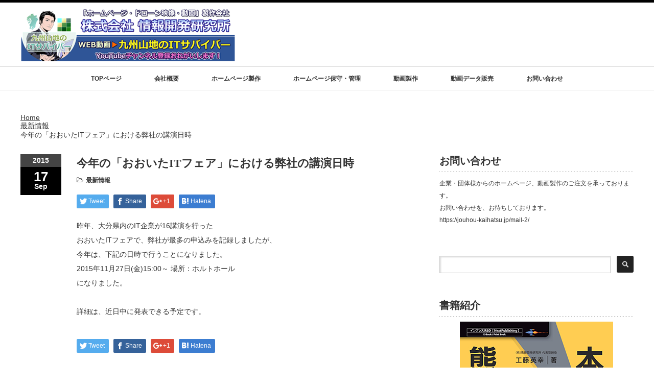

--- FILE ---
content_type: text/html; charset=UTF-8
request_url: https://jouhou-kaihatsu.jp/archives/697/
body_size: 49549
content:
<!DOCTYPE html PUBLIC "-//W3C//DTD XHTML 1.1//EN" "http://www.w3.org/TR/xhtml11/DTD/xhtml11.dtd">
<!--[if lt IE 9]><html xmlns="http://www.w3.org/1999/xhtml" class="ie"><![endif]-->
<!--[if (gt IE 9)|!(IE)]><!--><html xmlns="http://www.w3.org/1999/xhtml"><!--<![endif]-->
<head profile="http://gmpg.org/xfn/11">
<meta http-equiv="Content-Type" content="text/html; charset=UTF-8" />
<meta http-equiv="X-UA-Compatible" content="IE=edge,chrome=1" />
<meta name="viewport" content="width=device-width" />
<title>今年の「おおいたITフェア」における弊社の講演日時 | 情報開発研究所</title>
<meta name="description" content="昨年、大分県内のIT企業が16講演を行ったおおいたITフェアで、弊社が最多の申込みを記録しましたが、今年は、下記の日時で行うことになりました。2015年11月27日(金)15:00～ 場所：ホルトホールになりました。" />

<link rel="alternate" type="application/rss+xml" title="情報開発研究所 RSS Feed" href="https://jouhou-kaihatsu.jp/feed/" />
<link rel="alternate" type="application/atom+xml" title="情報開発研究所 Atom Feed" href="https://jouhou-kaihatsu.jp/feed/atom/" /> 
<link rel="pingback" href="https://jouhou-kaihatsu.jp/xmlrpc.php" />

 
<meta name="keywords" content="ホームページ作成,製作,Web製作,保守管理,ドローン 撮影,空撮,ドローン,講習会,講演,大分県,竹田市,豊後大野市" />
<meta name="description" content="昨年、大分県内のIT企業が16講演を行った おおいたITフェアで、弊社が最多の申込みを記録しましたが、 今年は、下記の日時で行うことになりました。 2015年11月27日(金)15:00～ 場所：ホルトホール になりました。 詳細は、近日中" />
<link rel='dns-prefetch' href='//s.w.org' />
		<script type="text/javascript">
			window._wpemojiSettings = {"baseUrl":"https:\/\/s.w.org\/images\/core\/emoji\/12.0.0-1\/72x72\/","ext":".png","svgUrl":"https:\/\/s.w.org\/images\/core\/emoji\/12.0.0-1\/svg\/","svgExt":".svg","source":{"concatemoji":"https:\/\/jouhou-kaihatsu.jp\/wp-includes\/js\/wp-emoji-release.min.js?ver=5.2.21"}};
			!function(e,a,t){var n,r,o,i=a.createElement("canvas"),p=i.getContext&&i.getContext("2d");function s(e,t){var a=String.fromCharCode;p.clearRect(0,0,i.width,i.height),p.fillText(a.apply(this,e),0,0);e=i.toDataURL();return p.clearRect(0,0,i.width,i.height),p.fillText(a.apply(this,t),0,0),e===i.toDataURL()}function c(e){var t=a.createElement("script");t.src=e,t.defer=t.type="text/javascript",a.getElementsByTagName("head")[0].appendChild(t)}for(o=Array("flag","emoji"),t.supports={everything:!0,everythingExceptFlag:!0},r=0;r<o.length;r++)t.supports[o[r]]=function(e){if(!p||!p.fillText)return!1;switch(p.textBaseline="top",p.font="600 32px Arial",e){case"flag":return s([55356,56826,55356,56819],[55356,56826,8203,55356,56819])?!1:!s([55356,57332,56128,56423,56128,56418,56128,56421,56128,56430,56128,56423,56128,56447],[55356,57332,8203,56128,56423,8203,56128,56418,8203,56128,56421,8203,56128,56430,8203,56128,56423,8203,56128,56447]);case"emoji":return!s([55357,56424,55356,57342,8205,55358,56605,8205,55357,56424,55356,57340],[55357,56424,55356,57342,8203,55358,56605,8203,55357,56424,55356,57340])}return!1}(o[r]),t.supports.everything=t.supports.everything&&t.supports[o[r]],"flag"!==o[r]&&(t.supports.everythingExceptFlag=t.supports.everythingExceptFlag&&t.supports[o[r]]);t.supports.everythingExceptFlag=t.supports.everythingExceptFlag&&!t.supports.flag,t.DOMReady=!1,t.readyCallback=function(){t.DOMReady=!0},t.supports.everything||(n=function(){t.readyCallback()},a.addEventListener?(a.addEventListener("DOMContentLoaded",n,!1),e.addEventListener("load",n,!1)):(e.attachEvent("onload",n),a.attachEvent("onreadystatechange",function(){"complete"===a.readyState&&t.readyCallback()})),(n=t.source||{}).concatemoji?c(n.concatemoji):n.wpemoji&&n.twemoji&&(c(n.twemoji),c(n.wpemoji)))}(window,document,window._wpemojiSettings);
		</script>
		<style type="text/css">
img.wp-smiley,
img.emoji {
	display: inline !important;
	border: none !important;
	box-shadow: none !important;
	height: 1em !important;
	width: 1em !important;
	margin: 0 .07em !important;
	vertical-align: -0.1em !important;
	background: none !important;
	padding: 0 !important;
}
</style>
	<link rel='stylesheet' id='wp-block-library-css'  href='https://jouhou-kaihatsu.jp/wp-includes/css/dist/block-library/style.min.css?ver=5.2.21' type='text/css' media='all' />
<link rel='stylesheet' id='arve-main-css'  href='https://jouhou-kaihatsu.jp/wp-content/plugins/advanced-responsive-video-embedder/build/main.css?ver=8d9041dffdd559096a49d6ed127521cd' type='text/css' media='all' />
<link rel='stylesheet' id='edd-styles-css'  href='https://jouhou-kaihatsu.jp/wp-content/plugins/easy-digital-downloads/templates/edd.min.css?ver=2.10.6' type='text/css' media='all' />
<link rel='stylesheet' id='wpfront-scroll-top-css'  href='https://jouhou-kaihatsu.jp/wp-content/plugins/wpfront-scroll-top/css/wpfront-scroll-top.min.css?ver=2.0.7.08086' type='text/css' media='all' />
<link rel='stylesheet' id='__EPYT__style-css'  href='https://jouhou-kaihatsu.jp/wp-content/plugins/youtube-embed-plus/styles/ytprefs.min.css?ver=13.4.3' type='text/css' media='all' />
<style id='__EPYT__style-inline-css' type='text/css'>

                .epyt-gallery-thumb {
                        width: 33.333%;
                }
                
</style>
      <script>
      if (document.location.protocol != "https:") {
          document.location = document.URL.replace(/^http:/i, "https:");
      }
      </script>
      <script type='text/javascript' src='https://jouhou-kaihatsu.jp/wp-includes/js/jquery/jquery.js?ver=1.12.4-wp'></script>
<script type='text/javascript' src='https://jouhou-kaihatsu.jp/wp-includes/js/jquery/jquery-migrate.min.js?ver=1.4.1'></script>
<script type='text/javascript' src='https://jouhou-kaihatsu.jp/wp-includes/js/dist/vendor/wp-polyfill.min.js?ver=7.0.0'></script>
<script type='text/javascript'>
( 'fetch' in window ) || document.write( '<script src="https://jouhou-kaihatsu.jp/wp-includes/js/dist/vendor/wp-polyfill-fetch.min.js?ver=3.0.0"></scr' + 'ipt>' );( document.contains ) || document.write( '<script src="https://jouhou-kaihatsu.jp/wp-includes/js/dist/vendor/wp-polyfill-node-contains.min.js?ver=3.26.0-0"></scr' + 'ipt>' );( window.FormData && window.FormData.prototype.keys ) || document.write( '<script src="https://jouhou-kaihatsu.jp/wp-includes/js/dist/vendor/wp-polyfill-formdata.min.js?ver=3.0.12"></scr' + 'ipt>' );( Element.prototype.matches && Element.prototype.closest ) || document.write( '<script src="https://jouhou-kaihatsu.jp/wp-includes/js/dist/vendor/wp-polyfill-element-closest.min.js?ver=2.0.2"></scr' + 'ipt>' );
</script>
<script async="async" type='text/javascript' src='https://jouhou-kaihatsu.jp/wp-content/plugins/advanced-responsive-video-embedder/build/main.js?ver=8d9041dffdd559096a49d6ed127521cd'></script>
<script type='text/javascript'>
/* <![CDATA[ */
var _EPYT_ = {"ajaxurl":"https:\/\/jouhou-kaihatsu.jp\/wp-admin\/admin-ajax.php","security":"8edfc9fbc4","gallery_scrolloffset":"20","eppathtoscripts":"https:\/\/jouhou-kaihatsu.jp\/wp-content\/plugins\/youtube-embed-plus\/scripts\/","eppath":"https:\/\/jouhou-kaihatsu.jp\/wp-content\/plugins\/youtube-embed-plus\/","epresponsiveselector":"[\"iframe.__youtube_prefs__\",\"iframe[src*='youtube.com']\",\"iframe[src*='youtube-nocookie.com']\",\"iframe[data-ep-src*='youtube.com']\",\"iframe[data-ep-src*='youtube-nocookie.com']\",\"iframe[data-ep-gallerysrc*='youtube.com']\"]","epdovol":"1","version":"13.4.3","evselector":"iframe.__youtube_prefs__[src], iframe[src*=\"youtube.com\/embed\/\"], iframe[src*=\"youtube-nocookie.com\/embed\/\"]","ajax_compat":"","ytapi_load":"light","pause_others":"","stopMobileBuffer":"1","vi_active":"","vi_js_posttypes":[]};
/* ]]> */
</script>
<script type='text/javascript' src='https://jouhou-kaihatsu.jp/wp-content/plugins/youtube-embed-plus/scripts/ytprefs.min.js?ver=13.4.3'></script>
<link rel='https://api.w.org/' href='https://jouhou-kaihatsu.jp/wp-json/' />
<link rel='prev' title='「動画製作の事例」ページを更新いたしました。' href='https://jouhou-kaihatsu.jp/archives/681/' />
<link rel='next' title='ドローン(無人航空機)飛行実験の動画を公開 9/18撮影' href='https://jouhou-kaihatsu.jp/archives/700/' />
<link rel='shortlink' href='https://jouhou-kaihatsu.jp/?p=697' />
<link rel="alternate" type="application/json+oembed" href="https://jouhou-kaihatsu.jp/wp-json/oembed/1.0/embed?url=https%3A%2F%2Fjouhou-kaihatsu.jp%2Farchives%2F697%2F" />
<link rel="alternate" type="text/xml+oembed" href="https://jouhou-kaihatsu.jp/wp-json/oembed/1.0/embed?url=https%3A%2F%2Fjouhou-kaihatsu.jp%2Farchives%2F697%2F&#038;format=xml" />
<meta name="generator" content="Easy Digital Downloads v2.10.6" />
<script type="text/javascript">

  var _gaq = _gaq || [];
  _gaq.push(['_setAccount', 'UA-28884195-1']);
  _gaq.push(['_trackPageview']);

  (function() {
    var ga = document.createElement('script'); ga.type = 'text/javascript'; ga.async = true;
    ga.src = ('https:' == document.location.protocol ? 'https://ssl' : 'http://www') + '.google-analytics.com/ga.js';
    var s = document.getElementsByTagName('script')[0]; s.parentNode.insertBefore(ga, s);
  })();

</script><link rel="canonical" href="https://jouhou-kaihatsu.jp/archives/697/" />

<link rel="stylesheet" href="//maxcdn.bootstrapcdn.com/font-awesome/4.3.0/css/font-awesome.min.css">
<link rel="stylesheet" href="https://jouhou-kaihatsu.jp/wp-content/themes/luxe_tcd022/style.css?ver=3.0" type="text/css" />
<link rel="stylesheet" href="https://jouhou-kaihatsu.jp/wp-content/themes/luxe_tcd022/comment-style.css?ver=3.0" type="text/css" />

<link rel="stylesheet" media="screen and (min-width:641px)" href="https://jouhou-kaihatsu.jp/wp-content/themes/luxe_tcd022/style_pc.css?ver=3.0" type="text/css" />
<link rel="stylesheet" media="screen and (max-width:640px)" href="https://jouhou-kaihatsu.jp/wp-content/themes/luxe_tcd022/style_sp.css?ver=3.0" type="text/css" />

<link rel="stylesheet" href="https://jouhou-kaihatsu.jp/wp-content/themes/luxe_tcd022/japanese.css?ver=3.0" type="text/css" />

<script type="text/javascript" src="https://jouhou-kaihatsu.jp/wp-content/themes/luxe_tcd022/js/jscript.js?ver=3.0"></script>
<script type="text/javascript" src="https://jouhou-kaihatsu.jp/wp-content/themes/luxe_tcd022/js/scroll.js?ver=3.0"></script>
<script type="text/javascript" src="https://jouhou-kaihatsu.jp/wp-content/themes/luxe_tcd022/js/comment.js?ver=3.0"></script>
<script type="text/javascript" src="https://jouhou-kaihatsu.jp/wp-content/themes/luxe_tcd022/js/rollover.js?ver=3.0"></script>
<!--[if lt IE 9]>
<link id="stylesheet" rel="stylesheet" href="https://jouhou-kaihatsu.jp/wp-content/themes/luxe_tcd022/style_pc.css?ver=3.0" type="text/css" />
<script type="text/javascript" src="https://jouhou-kaihatsu.jp/wp-content/themes/luxe_tcd022/js/ie.js?ver=3.0"></script>
<link rel="stylesheet" href="https://jouhou-kaihatsu.jp/wp-content/themes/luxe_tcd022/ie.css" type="text/css" />
<![endif]-->

<!--[if IE 7]>
<link rel="stylesheet" href="https://jouhou-kaihatsu.jp/wp-content/themes/luxe_tcd022/ie7.css" type="text/css" />
<![endif]-->


<!-- carousel -->
<script type="text/javascript" src="https://jouhou-kaihatsu.jp/wp-content/themes/luxe_tcd022/js/slick.min.js"></script>
<link rel="stylesheet" type="text/css" href="https://jouhou-kaihatsu.jp/wp-content/themes/luxe_tcd022/js/slick.css"/>
<script type="text/javascript" charset="utf-8">
	jQuery(window).load(function() {
		jQuery('.carousel').slick({
			arrows: true,
			dots: false,
			infinite: true,
			slidesToShow: 6,
			slidesToScroll: 1,
			autoplay: true,
			autoplaySpeed: 3000,
			
		});
	});
</script>
<!-- /carousel -->


<style type="text/css">
body { font-size:14px; }
a {color: #333333;}
a:hover {color: #57BDCC;}
#global_menu ul ul li a{background:#333333;}
#global_menu ul ul li a:hover{background:#57BDCC;}
#return_top{background-color:#333333;}
#return_top:hover{background-color:#57BDCC;}
.google_search input:hover#search_button, .google_search #searchsubmit:hover { background-color:#57BDCC; }
.widget_search #search-btn input:hover, .widget_search #searchsubmit:hover { background-color:#57BDCC; }

#submit_comment:hover {
	background:#333333;
}



a:hover img{
	opacity:0.5;
}


#header{
	position: fixed;
	z-index: 9999999;
	background: #fff;
	border-top: solid 5px #000;
}
#contents{
	padding-top: 222px;
}
#wrapper{
	border-top: none;
}

</style>

</head>

<body data-rsssl=1 class="post-template-default single single-post postid-697 single-format-standard">
<div id="wrapper">
	<!-- header -->
	<div id="header" class="clearfix">
		<div id="logo-area">
			<!-- logo -->
			<div id='logo_image'>
<h1 id="logo" style="top:0px; left:0px;"><a href=" https://jouhou-kaihatsu.jp/" title="情報開発研究所" data-label="情報開発研究所"><img src="https://jouhou-kaihatsu.jp/wp-content/uploads/tcd-w/logo.png?1769049893" alt="情報開発研究所" title="情報開発研究所" /></a></h1>
</div>
		</div>
   <a href="#" class="menu_button">menu</a>
		<!-- global menu -->
		<div id="global_menu" class="clearfix">
	<ul id="menu-new_menu" class="menu"><li id="menu-item-4728" class="menu-item menu-item-type-post_type menu-item-object-page menu-item-home menu-item-4728"><a href="https://jouhou-kaihatsu.jp/">TOPページ</a></li>
<li id="menu-item-4573" class="menu-item menu-item-type-custom menu-item-object-custom menu-item-4573"><a href="https://jouhou-kaihatsu.jp/company_info-2/">会社概要</a></li>
<li id="menu-item-4564" class="menu-item menu-item-type-custom menu-item-object-custom menu-item-4564"><a href="https://jouhou-kaihatsu.jp/website/">ホームページ製作</a></li>
<li id="menu-item-4565" class="menu-item menu-item-type-custom menu-item-object-custom menu-item-4565"><a href="https://jouhou-kaihatsu.jp/maintenance/">ホームページ保守・管理</a></li>
<li id="menu-item-4566" class="menu-item menu-item-type-custom menu-item-object-custom menu-item-has-children menu-item-4566"><a href="https://jouhou-kaihatsu.jp/movie-production/">動画製作</a>
<ul class="sub-menu">
	<li id="menu-item-4567" class="menu-item menu-item-type-custom menu-item-object-custom menu-item-4567"><a href="https://jouhou-kaihatsu.jp/movie-production/#example">動画製作の事例</a></li>
	<li id="menu-item-4575" class="menu-item menu-item-type-custom menu-item-object-custom menu-item-4575"><a href="https://jouhou-kaihatsu.jp/drone-aerial/">ドローンでの撮影について</a></li>
	<li id="menu-item-4569" class="menu-item menu-item-type-custom menu-item-object-custom menu-item-4569"><a href="https://jouhou-kaihatsu.jp/drone/">ドローンでの撮影・空撮実験映像</a></li>
	<li id="menu-item-4570" class="menu-item menu-item-type-custom menu-item-object-custom menu-item-4570"><a href="https://jouhou-kaihatsu.jp/360camera/">360度パノラマ映像</a></li>
</ul>
</li>
<li id="menu-item-4571" class="menu-item menu-item-type-custom menu-item-object-custom menu-item-has-children menu-item-4571"><a href="#">動画データ販売</a>
<ul class="sub-menu">
	<li id="menu-item-4572" class="menu-item menu-item-type-custom menu-item-object-custom menu-item-4572"><a href="#">（準備中）</a></li>
</ul>
</li>
<li id="menu-item-4574" class="menu-item menu-item-type-custom menu-item-object-custom menu-item-4574"><a href="https://jouhou-kaihatsu.jp/mail-2/">お問い合わせ</a></li>
</ul>		</div>
		<!-- /global menu -->

	</div>
	<!-- /header -->


	<div id="contents" class="clearfix">
		
<ul id="bread_crumb" class="clearfix">
 <li itemscope="itemscope" itemtype="http://data-vocabulary.org/Breadcrumb" class="home"><a itemprop="url" href="https://jouhou-kaihatsu.jp/"><span itemprop="title">Home</span></a></li>

 <li itemscope="itemscope" itemtype="http://data-vocabulary.org/Breadcrumb">
    <a itemprop="url" href="https://jouhou-kaihatsu.jp/archives/category/news/"><span itemprop="title">最新情報</span></a>
     </li>
 <li class="last">今年の「おおいたITフェア」における弊社の講演日時</li>

</ul>
		<!-- main contents -->
		<div id="mainColumn">
						<div class="post clearfix">
								<div class="post_date">
					<div class="post_date_year">2015</div>
					<div class="post_date_month"><span>17</span>Sep</div>
				</div>
								<div class="post_info">
					<h2 class="post_title">今年の「おおいたITフェア」における弊社の講演日時</h2>
					<ul class="meta clearfix">
						<li class="post_category"><i class="fa fa-folder-open-o"></i><a href="https://jouhou-kaihatsu.jp/archives/category/news/" rel="category tag">最新情報</a></li>											    					    					</ul>

					
					<!-- sns button top -->
										<div class="clearfix">
<!--Type1-->

<div id="share_top1">

 

<div class="sns">
<ul class="type1 clearfix">
<!--Twitterボタン-->
<li class="twitter">
<a href="http://twitter.com/share?text=%E4%BB%8A%E5%B9%B4%E3%81%AE%E3%80%8C%E3%81%8A%E3%81%8A%E3%81%84%E3%81%9FIT%E3%83%95%E3%82%A7%E3%82%A2%E3%80%8D%E3%81%AB%E3%81%8A%E3%81%91%E3%82%8B%E5%BC%8A%E7%A4%BE%E3%81%AE%E8%AC%9B%E6%BC%94%E6%97%A5%E6%99%82&url=https%3A%2F%2Fjouhou-kaihatsu.jp%2Farchives%2F697%2F&via=jouhou_kaihatsu&tw_p=tweetbutton&related=jouhou_kaihatsu" onclick="javascript:window.open(this.href, '', 'menubar=no,toolbar=no,resizable=yes,scrollbars=yes,height=400,width=600');return false;"><i class="icon-twitter"></i><span class="ttl">Tweet</span><span class="share-count"></span></a></li>

<!--Facebookボタン-->
<li class="facebook">
<a href="//www.facebook.com/sharer/sharer.php?u=https://jouhou-kaihatsu.jp/archives/697/&amp;t=%E4%BB%8A%E5%B9%B4%E3%81%AE%E3%80%8C%E3%81%8A%E3%81%8A%E3%81%84%E3%81%9FIT%E3%83%95%E3%82%A7%E3%82%A2%E3%80%8D%E3%81%AB%E3%81%8A%E3%81%91%E3%82%8B%E5%BC%8A%E7%A4%BE%E3%81%AE%E8%AC%9B%E6%BC%94%E6%97%A5%E6%99%82" class="facebook-btn-icon-link" target="blank" rel="nofollow"><i class="icon-facebook"></i><span class="ttl">Share</span><span class="share-count"></span></a></li>

<!--Google+ボタン-->
<li class="googleplus">
<a href="https://plus.google.com/share?url=https%3A%2F%2Fjouhou-kaihatsu.jp%2Farchives%2F697%2F" onclick="javascript:window.open(this.href, '', 'menubar=no,toolbar=no,resizable=yes,scrollbars=yes,height=600,width=500');return false;"><i class="icon-google-plus"></i><span class="ttl">+1</span><span class="share-count"></span></a></li>

<!--Hatebuボタン-->
<li class="hatebu">
<a href="http://b.hatena.ne.jp/add?mode=confirm&url=https%3A%2F%2Fjouhou-kaihatsu.jp%2Farchives%2F697%2F" onclick="javascript:window.open(this.href, '', 'menubar=no,toolbar=no,resizable=yes,scrollbars=yes,height=400,width=510');return false;" ><i class="icon-hatebu"></i><span class="ttl">Hatena</span><span class="share-count"></span></a></li>





</ul>
</div>

</div>


<!--Type2-->

<!--Type3-->

<!--Type4-->

<!--Type5-->
</div>
										<!-- /sns button top -->
										<div class="post_content">

						<p>昨年、大分県内のIT企業が16講演を行った<br />
おおいたITフェアで、弊社が最多の申込みを記録しましたが、<br />
今年は、下記の日時で行うことになりました。<br />
2015年11月27日(金)15:00～ 場所：ホルトホール<br />
になりました。</p>
<p>詳細は、近日中に発表できる予定です。</p>
											</div>
					<!-- sns button bottom -->
										<div class="clearfix mb10">
<!--Type1-->

<div id="share_top1">

 

<div class="sns">
<ul class="type1 clearfix">
<!--Twitterボタン-->
<li class="twitter">
<a href="http://twitter.com/share?text=%E4%BB%8A%E5%B9%B4%E3%81%AE%E3%80%8C%E3%81%8A%E3%81%8A%E3%81%84%E3%81%9FIT%E3%83%95%E3%82%A7%E3%82%A2%E3%80%8D%E3%81%AB%E3%81%8A%E3%81%91%E3%82%8B%E5%BC%8A%E7%A4%BE%E3%81%AE%E8%AC%9B%E6%BC%94%E6%97%A5%E6%99%82&url=https%3A%2F%2Fjouhou-kaihatsu.jp%2Farchives%2F697%2F&via=jouhou_kaihatsu&tw_p=tweetbutton&related=jouhou_kaihatsu" onclick="javascript:window.open(this.href, '', 'menubar=no,toolbar=no,resizable=yes,scrollbars=yes,height=400,width=600');return false;"><i class="icon-twitter"></i><span class="ttl">Tweet</span><span class="share-count"></span></a></li>

<!--Facebookボタン-->
<li class="facebook">
<a href="//www.facebook.com/sharer/sharer.php?u=https://jouhou-kaihatsu.jp/archives/697/&amp;t=%E4%BB%8A%E5%B9%B4%E3%81%AE%E3%80%8C%E3%81%8A%E3%81%8A%E3%81%84%E3%81%9FIT%E3%83%95%E3%82%A7%E3%82%A2%E3%80%8D%E3%81%AB%E3%81%8A%E3%81%91%E3%82%8B%E5%BC%8A%E7%A4%BE%E3%81%AE%E8%AC%9B%E6%BC%94%E6%97%A5%E6%99%82" class="facebook-btn-icon-link" target="blank" rel="nofollow"><i class="icon-facebook"></i><span class="ttl">Share</span><span class="share-count"></span></a></li>

<!--Google+ボタン-->
<li class="googleplus">
<a href="https://plus.google.com/share?url=https%3A%2F%2Fjouhou-kaihatsu.jp%2Farchives%2F697%2F" onclick="javascript:window.open(this.href, '', 'menubar=no,toolbar=no,resizable=yes,scrollbars=yes,height=600,width=500');return false;"><i class="icon-google-plus"></i><span class="ttl">+1</span><span class="share-count"></span></a></li>

<!--Hatebuボタン-->
<li class="hatebu">
<a href="http://b.hatena.ne.jp/add?mode=confirm&url=https%3A%2F%2Fjouhou-kaihatsu.jp%2Farchives%2F697%2F" onclick="javascript:window.open(this.href, '', 'menubar=no,toolbar=no,resizable=yes,scrollbars=yes,height=400,width=510');return false;" ><i class="icon-hatebu"></i><span class="ttl">Hatena</span><span class="share-count"></span></a></li>





</ul>
</div>

</div>


<!--Type2-->

<!--Type3-->

<!--Type4-->

<!--Type5-->
</div>
										<!-- /sns button bottom -->
										<div id="previous_next_post">
												<p id="previous_post"><a href="https://jouhou-kaihatsu.jp/archives/681/" rel="prev">「動画製作の事例」ページを更新いたしました。</a></p>
						<p id="next_post"><a href="https://jouhou-kaihatsu.jp/archives/700/" rel="next">ドローン(無人航空機)飛行実験の動画を公開 9/18撮影</a></p>
											</div>
									</div>
			</div>
			
			<!-- recommend -->
			<h2 id="index-recommend-headline"></h2>
			<div id="index-recommend" class="clearfix">
				<!-- one block -->
				<div class="index-recommend-box">
					<p class="index-recommend-box-thumb"><a href="https://jouhou-kaihatsu.jp/archives/5958/"><img width="245" height="150" src="https://jouhou-kaihatsu.jp/wp-content/uploads/2020/05/maxresdefault-53-245x150.jpg" class="attachment-size2 size-size2 wp-post-image" alt="" /></a></p>
					<h3 class="index-recommend-box-title"><a href="https://jouhou-kaihatsu.jp/archives/5958/">動画：古代 遠い海から来た〇〇 不思議な映像 日本の謎 この地球に山や森は存在しない日本版 歴史ミステリー 神秘的な夜光貝 屋久島 縄文杉 ツチノコ 遺跡 ビートたけしの健康エンタメに出た長湯温泉</a></h3>
					<p class="index-recommend-box-desc"><a href="https://jouhou-kaihatsu.jp/archives/5958/">弊社のYouTube九州山地のITサバイバーチャンネルでの動画です。
↓動画再生は、こちら。
古代 遠い海から来た〇〇 不思議…</a></p>
				</div>
				<!-- /one block -->
				<!-- one block -->
				<div class="index-recommend-box">
					<p class="index-recommend-box-thumb"><a href="https://jouhou-kaihatsu.jp/archives/5963/"><img width="245" height="150" src="https://jouhou-kaihatsu.jp/wp-content/uploads/2020/06/maxresdefault-54-245x150.jpg" class="attachment-size2 size-size2 wp-post-image" alt="" /></a></p>
					<h3 class="index-recommend-box-title"><a href="https://jouhou-kaihatsu.jp/archives/5963/">動画：地震予知？南海トラフ 5月11日地震説 阿蘇山噴火 熊本地震 地球の構造に基づく人口地震の考察 予言 都市伝説 火山性地震・微動 防災士教本パンデミックの記載 千葉県 群馬県草津白根山 霧島山新燃岳</a></h3>
					<p class="index-recommend-box-desc"><a href="https://jouhou-kaihatsu.jp/archives/5963/">弊社のYouTube九州山地のITサバイバーチャンネルでの動画です。
↓動画再生は、こちら。

地震予知？南海トラフ 5月1…</a></p>
				</div>
				<!-- /one block -->
				<!-- one block -->
				<div class="index-recommend-box">
					<p class="index-recommend-box-thumb"><a href="https://jouhou-kaihatsu.jp/archives/5746/"><img width="245" height="150" src="https://jouhou-kaihatsu.jp/wp-content/uploads/2019/07/IMG_0749_2139-245x150.jpg" class="attachment-size2 size-size2 wp-post-image" alt="" /></a></p>
					<h3 class="index-recommend-box-title"><a href="https://jouhou-kaihatsu.jp/archives/5746/">時空を超えた快挙！？日本最強の城・岡城「城主の子孫」から、ほめられました そして、さらなる真実が…</a></h3>
					<p class="index-recommend-box-desc"><a href="https://jouhou-kaihatsu.jp/archives/5746/">日本最強の城「岡城」城主の子孫から、ほめられるというめずらしいことがありました。
時空を超えた快挙！？ぜひ、ご覧ください。
…</a></p>
				</div>
				<!-- /one block -->
				<!-- one block -->
				<div class="index-recommend-box">
					<p class="index-recommend-box-thumb"><a href="https://jouhou-kaihatsu.jp/archives/5739/"><img width="245" height="150" src="https://jouhou-kaihatsu.jp/wp-content/uploads/2019/07/スクリーンショット-2019-07-11-11.41.33-245x150.png" class="attachment-size2 size-size2 wp-post-image" alt="" /></a></p>
					<h3 class="index-recommend-box-title"><a href="https://jouhou-kaihatsu.jp/archives/5739/">竹田高校と岡城 藩校の流れをくむ学校 歴史を紡ぐ城下町</a></h3>
					<p class="index-recommend-box-desc"><a href="https://jouhou-kaihatsu.jp/archives/5739/">日本最強の城・岡城と、その流れをくむ学校「竹田高校」をドローンで空撮した動画です。

竹田高校と岡城 藩校の流れをくむ学校 歴…</a></p>
				</div>
				<!-- /one block -->
				<!-- one block -->
				<div class="index-recommend-box">
					<p class="index-recommend-box-thumb"><a href="https://jouhou-kaihatsu.jp/archives/5730/"><img width="245" height="150" src="https://jouhou-kaihatsu.jp/wp-content/uploads/2019/07/maxresdefault-77-245x150.jpg" class="attachment-size2 size-size2 wp-post-image" alt="" /></a></p>
					<h3 class="index-recommend-box-title"><a href="https://jouhou-kaihatsu.jp/archives/5730/">【検証】九州「災害級の大雨」今後も続く恐れ ２つの滝の増水を通常の水量と映像で比較 20190701</a></h3>
					<p class="index-recommend-box-desc"><a href="https://jouhou-kaihatsu.jp/archives/5730/">災害級の大雨が警戒されていたころに公開した２つの滝の増水を比較して、水量の増加を示した動画です。

動画：【検証】九州「災害級…</a></p>
				</div>
				<!-- /one block -->
				<!-- one block -->
				<div class="index-recommend-box">
					<p class="index-recommend-box-thumb"><a href="https://jouhou-kaihatsu.jp/archives/5727/"><img width="245" height="150" src="https://jouhou-kaihatsu.jp/wp-content/uploads/2019/07/maxresdefault-76-245x150.jpg" class="attachment-size2 size-size2 wp-post-image" alt="" /></a></p>
					<h3 class="index-recommend-box-title"><a href="https://jouhou-kaihatsu.jp/archives/5727/">【謎】見る人を圧倒する秘宝オーパーツ？古代インドの宇宙観にも通じる天の鳥舟 鳥舟付器台 神秘の国東（くにさき）</a></h3>
					<p class="index-recommend-box-desc"><a href="https://jouhou-kaihatsu.jp/archives/5727/">見る人を圧倒する鳥舟付器台の動画です。

【謎】見る人を圧倒する秘宝オーパーツ？古代インドの宇宙観にも通じる天の鳥舟 鳥舟付器…</a></p>
				</div>
				<!-- /one block -->
			</div>
			<!-- /recommend -->

		</div>
		<!-- /main contents -->

		<!-- sideColumn -->

		<div id="sideColumn">
			
<div class="side_widget clearfix widget_text" id="text-24">
<h3 class="side_headline">お問い合わせ</h3>
			<div class="textwidget"><p>企業・団体様からのホームページ、動画製作のご注文を承っております。<br />
お問い合わせを、お待ちしております。<br />
<a href="https://jouhou-kaihatsu.jp/mail-2/">https://jouhou-kaihatsu.jp/mail-2/</a></p>
</div>
		</div>
<div class="side_widget clearfix widget_search" id="search-3">
<form role="search" method="get" id="searchform" class="searchform" action="https://jouhou-kaihatsu.jp/">
				<div>
					<label class="screen-reader-text" for="s">検索:</label>
					<input type="text" value="" name="s" id="s" />
					<input type="submit" id="searchsubmit" value="検索" />
				</div>
			</form></div>
<div class="side_widget clearfix widget_text" id="text-8">
<h3 class="side_headline">書籍紹介</h3>
			<div class="textwidget"><div style="text-align: center;">
<a href="https://www.amazon.co.jp/dp/4844397303/ref=cm_sw_r_tw_dp_x_QX2fybW0B3R10"><img src="https://jouhou-kaihatsu.jp/wp-content/uploads/2017/02/main_mini300.jpg" alt="熊本地震 情報発信のメディアサイトで何を伝えたか " /></a></div>
</div>
		</div>
		<div class="side_widget clearfix widget_recent_entries" id="recent-posts-3">
		<h3 class="side_headline">最近の投稿</h3>
		<ul>
											<li>
					<a href="https://jouhou-kaihatsu.jp/archives/5958/">動画：古代 遠い海から来た〇〇 不思議な映像 日本の謎 この地球に山や森は存在しない日本版 歴史ミステリー 神秘的な夜光貝 屋久島 縄文杉 ツチノコ 遺跡 ビートたけしの健康エンタメに出た長湯温泉</a>
									</li>
											<li>
					<a href="https://jouhou-kaihatsu.jp/archives/5963/">動画：地震予知？南海トラフ 5月11日地震説 阿蘇山噴火 熊本地震 地球の構造に基づく人口地震の考察 予言 都市伝説 火山性地震・微動 防災士教本パンデミックの記載 千葉県 群馬県草津白根山 霧島山新燃岳</a>
									</li>
											<li>
					<a href="https://jouhou-kaihatsu.jp/archives/5746/">時空を超えた快挙！？日本最強の城・岡城「城主の子孫」から、ほめられました そして、さらなる真実が…</a>
									</li>
											<li>
					<a href="https://jouhou-kaihatsu.jp/archives/5739/">竹田高校と岡城 藩校の流れをくむ学校 歴史を紡ぐ城下町</a>
									</li>
											<li>
					<a href="https://jouhou-kaihatsu.jp/archives/5730/">【検証】九州「災害級の大雨」今後も続く恐れ ２つの滝の増水を通常の水量と映像で比較 20190701</a>
									</li>
					</ul>
		</div>
<div class="side_widget clearfix widget_categories" id="categories-3">
<h3 class="side_headline">カテゴリー</h3>
		<ul>
				<li class="cat-item cat-item-13"><a href="https://jouhou-kaihatsu.jp/archives/category/drone-aerial-diary/">ドローン空撮日記</a>
</li>
	<li class="cat-item cat-item-4"><a href="https://jouhou-kaihatsu.jp/archives/category/drone-phantom/">ドローン関連</a>
</li>
	<li class="cat-item cat-item-3"><a href="https://jouhou-kaihatsu.jp/archives/category/blog/">ブログ</a>
</li>
	<li class="cat-item cat-item-28"><a href="https://jouhou-kaihatsu.jp/archives/category/%e5%8b%95%e7%94%bb%e3%83%87%e3%83%bc%e3%82%bf%e8%b2%a9%e5%a3%b2/">動画データ販売</a>
</li>
	<li class="cat-item cat-item-2"><a href="https://jouhou-kaihatsu.jp/archives/category/news/">最新情報</a>
</li>
		</ul>
			</div>
<div class="side_widget clearfix widget_text" id="text-9">
<h3 class="side_headline">（株）情報開発研究所の独自メディア</h3>
			<div class="textwidget"><div style="text-align: center;">
<a href="http://okajou.com/"><img src="https://jouhou-kaihatsu.jp/wp-content/uploads/2016/11/A04oka.jpg" /></a><br />
<a href="http://okajou.com/">http://okajou.com/</a></p>
<p><a href="http://nagayu-onsen.jp/"><img src="https://jouhou-kaihatsu.jp/wp-content/uploads/2016/11/A03nagayu.jpg" /></a><br />
<a href="http://nagayu-onsen.jp/">http://nagayu-onsen.jp/</a></p>
<p><a href="http://kuju-kogen.jp/"><img src="https://jouhou-kaihatsu.jp/wp-content/uploads/2016/11/A02kuju.jpg" /></a><br />
<a href="http://kuju-kogen.jp/">http://kuju-kogen.jp/</a></p>
<p><a href="http://aso-kumamoto.jp/"><img src="https://jouhou-kaihatsu.jp/wp-content/uploads/2016/11/A01aso.jpg" /></a><br />
<a href="http://aso-kumamoto.jp/">http://aso-kumamoto.jp/</a></p>
<p><a href="http://takachiho-miyazaki.jp/"><img src="https://jouhou-kaihatsu.jp/wp-content/uploads/2017/02/logo-taka-300x62.png" /></a><br />
<a href="http://takachiho-miyazaki.jp/">http://takachiho-miyazaki.jp/</a></p>
<p><a href="http://9-shu.jp/"><img src="https://jouhou-kaihatsu.jp/wp-content/uploads/2017/02/logo-9shu-j-300x62.png" /></a><br />
<a href="http://9-shu.jp/">http://9-shu.jp/</a></p>
<p><a href="http://en.9-shu.jp/"><img src="https://jouhou-kaihatsu.jp/wp-content/uploads/2017/02/logo-9shu-300x62.png" /></a><br />
<a href="http://en.9-shu.jp/">http://en.9-shu.jp/ (English)</a></p>
<p><a href="http://saigai-taiken.jp/"><img src="https://jouhou-kaihatsu.jp/wp-content/uploads/2017/02/logo-sai-300x62.png" /></a><br />
<a href="http://saigai-taiken.jp/">http://saigai-taiken.jp/</a><br />
</DIV></p>
</div>
		</div>
<div class="side_widget clearfix widget_text" id="text-10">
<h3 class="side_headline">SNS</h3>
			<div class="textwidget"><p style="text-align: center;">
<iframe src="https://www.facebook.com/plugins/page.php?href=https%3A%2F%2Fwww.facebook.com%2Fjouhou.kaihatsu%2F&tabs=timeline&width=340&height=500&small_header=false&adapt_container_width=true&hide_cover=false&show_facepile=true&appId" style="border:none;overflow:hidden" scrolling="no" frameborder="0" allowTransparency="true"></iframe></p>
<hr />
            <a class="twitter-timeline"  href="https://twitter.com/jouhou_kaihatsu" data-widget-id="681493874162860032">@jouhou_kaihatsuさんのツイート</a><br />
            <script>!function(d,s,id){var js,fjs=d.getElementsByTagName(s)[0],p=/^http:/.test(d.location)?'http':'https';if(!d.getElementById(id)){js=d.createElement(s);js.id=id;js.src=p+"://platform.twitter.com/widgets.js";fjs.parentNode.insertBefore(js,fjs);}}(document,"script","twitter-wjs");</script></p>
</div>
		</div>
<div class="side_widget clearfix widget_text" id="text-17">
<h3 class="side_headline">リンク</h3>
			<div class="textwidget"><ul>
<li><a href="https://okajou.com/">岡城.com</a></li>
<li><a href="https://kuju-kogen.jp/">くじゅう高原 Japan</a></li>
<li><a href="https://nagayu-onsen.jp/">長湯温泉 Japan</a></li>
<li><a href="https://aso-kumamoto.jp/">阿蘇 熊本 Japan</a></li>
<li><a href="http://takachiho-miyazaki.jp/">高千穂 宮崎 Japan</a></li>
<li><a href="https://9-shu.jp/">九州 Japan</a></li>
<li><a href="http://en.9-shu.jp/">Kyushu Japan (English)</a></li>
<li><a href="https://taketa-ichiba.com/ ">九州竹田市庭</a></li>
<li><a href="https://dji-fan.com/ ">DJI FAN ドローン Phantom Osmo等のファンサイト</a></li>
<li><a href="http://saigai-taiken.jp/">災害体験 Japan</a></li>
<li><a href="https://jouhou-kaihatsu.jp/">情報開発研究所</a></li>
<li><a href="https://taketa-kabosu.jp/">竹田かぼす</a></li>
<li><a href="https://tensyoku-syusyoku.net/">転職就職ネット</a></li>
<li><a href="https://kosodate-kyouiku.net/">子育て共育日記</a></li>
<li><a href="https://outdoor-fun.jp/">アウトドアファン</a></li>
<li><a href="https://nagayu-ikoi.com/">長湯温泉憩の宿</a></li>
<li><a href="https://kenkou-diet.org/">健康ダイエット</a></li>
<li><a href="https://xn--nbk170jyl2b.com/">釣り場</a>.com</li>
<li><a href="https://michinoeki-asaji.com/">道の駅あさじ</a></li>
<li><a href="https://miyanari-kouichirou.com/">宮成公一郎</a></li>
</ul>
</div>
		</div>
		</div>
		<!-- /sideColumn -->
	</div>


<!-- smartphone banner -->

	<!-- footer -->
	<div id="footer-slider-wrapper" class="clearfix">
		<div id="footer-slider-wrapper-inner">
			<div id="carousel" class="carousel">
				<div><a href="https://jouhou-kaihatsu.jp/archives/5377/"><img width="190" height="120" src="https://jouhou-kaihatsu.jp/wp-content/uploads/2018/02/06drone-190x120.jpg" class="attachment-carousel_size size-carousel_size wp-post-image" alt="" /><span class="title">未来を切り拓くドローンの可能性．１ 弊社…</span></a></div>
				<div><a href="https://jouhou-kaihatsu.jp/archives/5507/"><img width="190" height="120" src="https://jouhou-kaihatsu.jp/wp-content/uploads/2018/06/20180612_012-190x120.jpg" class="attachment-carousel_size size-carousel_size wp-post-image" alt="" /><span class="title">涼を感じる九州山地 日本屈指のきれいな水…</span></a></div>
				<div><a href="https://jouhou-kaihatsu.jp/archives/5478/"><img width="190" height="120" src="https://jouhou-kaihatsu.jp/wp-content/uploads/2018/06/20180612_003-190x120.jpg" class="attachment-carousel_size size-carousel_size wp-post-image" alt="" /><span class="title">1500年ぶりに九州古代戦士の鎧が再びそ…</span></a></div>
				<div><a href="https://jouhou-kaihatsu.jp/archives/5375/"><img width="190" height="120" src="https://jouhou-kaihatsu.jp/wp-content/uploads/2018/02/05otousan-190x120.jpg" class="attachment-carousel_size size-carousel_size wp-post-image" alt="" /><span class="title">中高生のための起業・創業講座の動画を公開…</span></a></div>
				<div><a href="https://jouhou-kaihatsu.jp/archives/5442/"><img width="190" height="120" src="https://jouhou-kaihatsu.jp/wp-content/uploads/2018/04/menhiru-190x120.jpg" class="attachment-carousel_size size-carousel_size wp-post-image" alt="" /><span class="title">日本のストーンヘンジ？メンヒルの謎を追う…</span></a></div>
				<div><a href="https://jouhou-kaihatsu.jp/archives/5548/"><img width="190" height="120" src="https://jouhou-kaihatsu.jp/wp-content/uploads/2018/07/20180706002-190x120.jpg" class="attachment-carousel_size size-carousel_size wp-post-image" alt="絶景動画連発！6月のまとめ 7月号 ドローン映像 4K 九州山地のITサバイバー 2018 Kyushu&#039;s Great view movie 阿蘇くじゅう岡城等" /><span class="title">絶景動画連発！6月のまとめ 7月号 ドロ…</span></a></div>
				<div><a href="https://jouhou-kaihatsu.jp/archives/5427/"><img width="190" height="120" src="https://jouhou-kaihatsu.jp/wp-content/uploads/2018/04/drone20180301-190x120.jpg" class="attachment-carousel_size size-carousel_size wp-post-image" alt="" /><span class="title">要注意！ドローンの事件、事故 国外編 ド…</span></a></div>
				<div><a href="https://jouhou-kaihatsu.jp/archives/5524/"><img width="190" height="120" src="https://jouhou-kaihatsu.jp/wp-content/uploads/2018/06/20180623001-190x120.jpg" class="attachment-carousel_size size-carousel_size wp-post-image" alt="日本の夜明けに活躍した九州武士 後編 幕末 NHK大河ドラマ西郷どんにも登場 明治天皇側近 県知事、大阪府判事となった小河一敏氏" /><span class="title">日本の夜明けに活躍した九州武士 後編 幕…</span></a></div>
				<div><a href="https://jouhou-kaihatsu.jp/archives/5504/"><img width="190" height="120" src="https://jouhou-kaihatsu.jp/wp-content/uploads/2018/06/20180612_011-190x120.jpg" class="attachment-carousel_size size-carousel_size wp-post-image" alt="" /><span class="title">絶景動画連発！5月のまとめ ドローン映像…</span></a></div>
			</div>
		</div>
	</div>
	<div id="footer">
		<a href="#wrapper" id="return_top">ページ上部へ戻る</a>
		<div id="footer-inner" class="clearfix">
			<!-- logo -->
			<div id="footer_logo_area" style="top:88px; left:7px;">
<h3 id="footer_logo">
<a href="https://jouhou-kaihatsu.jp/" title="情報開発研究所"><img src="https://jouhou-kaihatsu.jp/wp-content/uploads/tcd-w/footer-image.png" alt="情報開発研究所" title="情報開発研究所" /></a>
</h3>
</div>
						
			<div id="footer_widget_wrapper">
												<div class="footer_widget clearfix widget_text" id="text-5">
<h3 class="footer_headline">会社基本情報</h3>
			<div class="textwidget"><p>株式会社 情報開発研究所<br />
〒878-0025<br />
竹田市拝田原771番地1（ローソン拝田原店となり）<br />
TEL : 0974-62-3998<br />
FAX : 0974-62-3998</p>
<p><a href="https://jouhou-kaihatsu.jp/mail/taketa/">大分県竹田市、豊後大野市、大分市のホームページ作成(Webサイト製作)・システム開発は情報開発研究所へ！実績が多数あります</a><br />
<a href="https://okajou.com/">岡城.com</a><br />
<a href="https://kuju-kogen.jp/">久住高原 Japan</a><br />
<a href="https://nagayu-onsen.jp/">長湯温泉 Japan</a><a href="https://aso-kumamoto.jp/">阿蘇熊本 Japan</a><br />
<a href="http://takachiho-miyazaki.jp/">高千穂宮崎 Japan</a><br />
<a href="http://9-shu.jp/">九州 Japan</a><br />
<a href="http://en.9-shu.jp/">Kyushu Japan (English)</a><br />
<a href="http://saigai-taiken.jp/">災害体験 Japan</a></p>
</div>
		</div>
<div class="footer_widget clearfix widget_archive" id="archives-4">
<h3 class="footer_headline">アーカイブ</h3>
		<label class="screen-reader-text" for="archives-dropdown-4">アーカイブ</label>
		<select id="archives-dropdown-4" name="archive-dropdown">
			
			<option value="">月を選択</option>
				<option value='https://jouhou-kaihatsu.jp/archives/date/2020/05/'> 2020年5月 </option>
	<option value='https://jouhou-kaihatsu.jp/archives/date/2019/07/'> 2019年7月 </option>
	<option value='https://jouhou-kaihatsu.jp/archives/date/2019/06/'> 2019年6月 </option>
	<option value='https://jouhou-kaihatsu.jp/archives/date/2019/05/'> 2019年5月 </option>
	<option value='https://jouhou-kaihatsu.jp/archives/date/2019/04/'> 2019年4月 </option>
	<option value='https://jouhou-kaihatsu.jp/archives/date/2019/03/'> 2019年3月 </option>
	<option value='https://jouhou-kaihatsu.jp/archives/date/2019/02/'> 2019年2月 </option>
	<option value='https://jouhou-kaihatsu.jp/archives/date/2018/12/'> 2018年12月 </option>
	<option value='https://jouhou-kaihatsu.jp/archives/date/2018/11/'> 2018年11月 </option>
	<option value='https://jouhou-kaihatsu.jp/archives/date/2018/08/'> 2018年8月 </option>
	<option value='https://jouhou-kaihatsu.jp/archives/date/2018/07/'> 2018年7月 </option>
	<option value='https://jouhou-kaihatsu.jp/archives/date/2018/06/'> 2018年6月 </option>
	<option value='https://jouhou-kaihatsu.jp/archives/date/2018/05/'> 2018年5月 </option>
	<option value='https://jouhou-kaihatsu.jp/archives/date/2018/04/'> 2018年4月 </option>
	<option value='https://jouhou-kaihatsu.jp/archives/date/2018/03/'> 2018年3月 </option>
	<option value='https://jouhou-kaihatsu.jp/archives/date/2018/02/'> 2018年2月 </option>
	<option value='https://jouhou-kaihatsu.jp/archives/date/2018/01/'> 2018年1月 </option>
	<option value='https://jouhou-kaihatsu.jp/archives/date/2017/12/'> 2017年12月 </option>
	<option value='https://jouhou-kaihatsu.jp/archives/date/2017/11/'> 2017年11月 </option>
	<option value='https://jouhou-kaihatsu.jp/archives/date/2017/08/'> 2017年8月 </option>
	<option value='https://jouhou-kaihatsu.jp/archives/date/2017/07/'> 2017年7月 </option>
	<option value='https://jouhou-kaihatsu.jp/archives/date/2017/06/'> 2017年6月 </option>
	<option value='https://jouhou-kaihatsu.jp/archives/date/2017/05/'> 2017年5月 </option>
	<option value='https://jouhou-kaihatsu.jp/archives/date/2017/03/'> 2017年3月 </option>
	<option value='https://jouhou-kaihatsu.jp/archives/date/2017/02/'> 2017年2月 </option>
	<option value='https://jouhou-kaihatsu.jp/archives/date/2017/01/'> 2017年1月 </option>
	<option value='https://jouhou-kaihatsu.jp/archives/date/2016/12/'> 2016年12月 </option>
	<option value='https://jouhou-kaihatsu.jp/archives/date/2016/11/'> 2016年11月 </option>
	<option value='https://jouhou-kaihatsu.jp/archives/date/2016/10/'> 2016年10月 </option>
	<option value='https://jouhou-kaihatsu.jp/archives/date/2016/09/'> 2016年9月 </option>
	<option value='https://jouhou-kaihatsu.jp/archives/date/2016/08/'> 2016年8月 </option>
	<option value='https://jouhou-kaihatsu.jp/archives/date/2016/07/'> 2016年7月 </option>
	<option value='https://jouhou-kaihatsu.jp/archives/date/2016/06/'> 2016年6月 </option>
	<option value='https://jouhou-kaihatsu.jp/archives/date/2016/05/'> 2016年5月 </option>
	<option value='https://jouhou-kaihatsu.jp/archives/date/2016/04/'> 2016年4月 </option>
	<option value='https://jouhou-kaihatsu.jp/archives/date/2016/03/'> 2016年3月 </option>
	<option value='https://jouhou-kaihatsu.jp/archives/date/2016/02/'> 2016年2月 </option>
	<option value='https://jouhou-kaihatsu.jp/archives/date/2016/01/'> 2016年1月 </option>
	<option value='https://jouhou-kaihatsu.jp/archives/date/2015/12/'> 2015年12月 </option>
	<option value='https://jouhou-kaihatsu.jp/archives/date/2015/11/'> 2015年11月 </option>
	<option value='https://jouhou-kaihatsu.jp/archives/date/2015/10/'> 2015年10月 </option>
	<option value='https://jouhou-kaihatsu.jp/archives/date/2015/09/'> 2015年9月 </option>
	<option value='https://jouhou-kaihatsu.jp/archives/date/2015/08/'> 2015年8月 </option>
	<option value='https://jouhou-kaihatsu.jp/archives/date/2015/07/'> 2015年7月 </option>
	<option value='https://jouhou-kaihatsu.jp/archives/date/2015/06/'> 2015年6月 </option>
	<option value='https://jouhou-kaihatsu.jp/archives/date/2015/05/'> 2015年5月 </option>

		</select>

<script type='text/javascript'>
/* <![CDATA[ */
(function() {
	var dropdown = document.getElementById( "archives-dropdown-4" );
	function onSelectChange() {
		if ( dropdown.options[ dropdown.selectedIndex ].value !== '' ) {
			document.location.href = this.options[ this.selectedIndex ].value;
		}
	}
	dropdown.onchange = onSelectChange;
})();
/* ]]> */
</script>

		</div>
										</div>
		</div>
	</div>
	<div id="footer_copr_area" class="clearfix">
		<div id="footer_copr">
			<div id="copyright">Copyright &copy;&nbsp; <a href="https://jouhou-kaihatsu.jp/">情報開発研究所</a> All Rights Reserved.</div>
			<div id="footer_social_link">
							<ul class="social_link clearfix">
									<li class="rss"><a class="target_blank" href="https://jouhou-kaihatsu.jp/feed/">rss</a></li>
													<li class="twitter"><a class="target_blank" href="https://twitter.com/jouhou_kaihatsu">twitter</a></li>
													<li class="facebook"><a class="target_blank" href="https://www.facebook.com/jouhou.kaihatsu/">facebook</a></li>
								</ul>
						</div>
		</div>
	</div>
	<!-- /footer -->
</div>
  <!-- facebook share button code -->
 <div id="fb-root"></div>
 <script>
 (function(d, s, id) {
   var js, fjs = d.getElementsByTagName(s)[0];
   if (d.getElementById(id)) return;
   js = d.createElement(s); js.id = id;
   js.src = "//connect.facebook.net/ja_JP/sdk.js#xfbml=1&version=v2.5";
   fjs.parentNode.insertBefore(js, fjs);
 }(document, 'script', 'facebook-jssdk'));
 </script>
         <div id="wpfront-scroll-top-container">
            <img src="https://jouhou-kaihatsu.jp/wp-content/plugins/wpfront-scroll-top/images/icons/13.png" alt="" />        </div>
                <script type="text/javascript">
            function wpfront_scroll_top_init() {
                if (typeof wpfront_scroll_top === "function" && typeof jQuery !== "undefined") {
                    wpfront_scroll_top({"scroll_offset":100,"button_width":0,"button_height":0,"button_opacity":0.8,"button_fade_duration":200,"scroll_duration":400,"location":1,"marginX":20,"marginY":20,"hide_iframe":false,"auto_hide":false,"auto_hide_after":2,"button_action":"top","button_action_element_selector":"","button_action_container_selector":"html, body","button_action_element_offset":0});
                } else {
                    setTimeout(wpfront_scroll_top_init, 100);
                }
            }
            wpfront_scroll_top_init();
        </script>
        <script type='text/javascript'>
/* <![CDATA[ */
var edd_scripts = {"ajaxurl":"https:\/\/jouhou-kaihatsu.jp\/wp-admin\/admin-ajax.php","position_in_cart":"","has_purchase_links":"","already_in_cart_message":"\u3053\u306e\u5546\u54c1\u306f\u3059\u3067\u306b\u8cb7\u3044\u7269\u30ab\u30b4\u306b\u3042\u308a\u307e\u3059","empty_cart_message":"\u304a\u8cb7\u3044\u7269\u30ab\u30b4\u306f\u7a7a\u3067\u3059","loading":"\u8aad\u307f\u8fbc\u307f\u4e2d","select_option":"\u30aa\u30d7\u30b7\u30e7\u30f3\u3092\u9078\u629e\u3057\u3066\u304f\u3060\u3055\u3044","is_checkout":"0","default_gateway":"paypal","redirect_to_checkout":"0","checkout_page":"https:\/\/jouhou-kaihatsu.jp\/checkout\/","permalinks":"1","quantities_enabled":"","taxes_enabled":"1"};
/* ]]> */
</script>
<script type='text/javascript' src='https://jouhou-kaihatsu.jp/wp-content/plugins/easy-digital-downloads/assets/js/edd-ajax.min.js?ver=2.10.6'></script>
<script type='text/javascript' src='https://jouhou-kaihatsu.jp/wp-content/plugins/wpfront-scroll-top/js/wpfront-scroll-top.min.js?ver=2.0.7.08086'></script>
<script type='text/javascript' src='https://jouhou-kaihatsu.jp/wp-content/plugins/youtube-embed-plus/scripts/fitvids.min.js?ver=13.4.3'></script>
<script type='text/javascript' src='https://jouhou-kaihatsu.jp/wp-includes/js/wp-embed.min.js?ver=5.2.21'></script>
</body>
</html>

--- FILE ---
content_type: text/css
request_url: https://jouhou-kaihatsu.jp/wp-content/themes/luxe_tcd022/style.css?ver=3.0
body_size: 54934
content:
@charset "utf-8";
/*
Theme Name:Lu_Jouhou
Theme URI:
Description:WordPressテーマ「LUXE」
Author:Design Plus
Author URI:http://design-plus1.com/tcd-w/
Version:3.0
*/

/* ----------------------------------------------------------------------
 basic setting
---------------------------------------------------------------------- */

a img { border:none; verticle-align:top; }
a, a:visited { outline:none; color:#333; }
a:hover { color:#00a2d9; }
p { margin:0 0 1.5em 0; padding:0; line-height:200%; }
ul { list-style-type:none; margin:0 0 2em 0; padding:0; line-height:0%; }
ul li { margin:0; padding:0; line-height:normal; zoom:1; }
ol { margin:0 0 2em 19px; padding:0; }
ol li { padding:0 0 5px 0; line-height:normal; }
dl { list-style-type:none; margin:0 0 1em 0; padding:0; line-height:0%; }
dl dt, dl dd { margin:0; padding:0; line-height:normal; zoom:1; }
dl dt { font-weight:bold; }
form,table,input,textarea,dl,dt,dd { margin:0; padding:0; }
table { border-collapse:collapse; width:100%; border:0; }
cite { text-align:right; display:block; }
object { display:block; margin:0 auto; height:auto; }
del { color:#333; }
hr { border:1px solid #ccc; margin:40px 0; }
/* ----------------------------------------------------------------------
 hr 点線
---------------------------------------------------------------------- */
hr.hr1{ border:0; border-bottom: 1px dashed #000000; width: 80%; margin-top:5px; margin-bottom:5px; }
.wp-caption-text { text-align:center; }
.alignright { float:right; }
.alignleft { float:left; }
.aligncenter { margin-left:auto; margin-right:auto; }
.centered { margin-left:auto; margin-right:auto; }
.clear { clear:both; }
input[type="text"], input[type="password"], textarea, select { outline: none; }

.fa{margin-right: 5px;}


/* --- WordPress preset CSS ----------------------------------------------------------------------------------------- */

.post p { line-height:2; margin:0 0 2em 0; }

/* headline */
/*.post h1, .post h2, .post h3, .post h4, .post h5, .post h6 { clear:both; line-height:1.2; font-weight:600; margin:0 0 24px 0; }
.post h1 { font-size:150%; }
.post h2 { font-size:140%; }
.post h3 { font-size:130%; }
.post h4 { font-size:120%; }
.post h5 { font-size:110%; }
.post h6 { font-size:100%; }*/

/* image */
.post img { height:auto; max-width:100%; vertical-align:bottom; }
.post img.centered,div.centered { display:block; margin:15px auto; }
.post img.aligncenter,div.aligncenter { display:block; margin:15px auto; }
.post img.alignright,div.alignright { margin:10px 0 30px 30px; display:inline; }
.post img.alignleft,div.alignleft { margin:10px 30px 30px 0; display:inline; }
.post .wp-caption { background:#fff; border:1px solid #ccc; max-width:96%; padding:14px 3px 1px; -webkit-border-radius:5px; -moz-border-radius:5px; border-radius:5px; }
.post .wp-caption img { display:block; margin:0 auto; max-width:100%; }
.post .wp-caption .wp-caption-text { padding:10px 0 0; }
.post_thumb a img { vertical-align:bottom; }

/* table */
.post table { margin:0 0 24px 0; }
.post td, .post th { border:1px solid #ccc; padding:10px 15px 7px; line-height:2; }
.post th { background:#f2f2f2; font-weight:normal; }

/* block quote */
.post blockquote { margin:0 0 24px 0; padding:27px 30px 1px; background:#f2f2f2; -webkit-border-radius:5px; -moz-border-radius:5px; border-radius:5px; position:relative; }
.post blockquote:before { content: '"'; font-style:italic; font-size:30px; font-weight:normal; line-height:40px; width:30px; height:30px; position:absolute; top:5px; left:10px; color:#999; }
.post blockquote:after { content: '"'; font-style:italic; font-size:30px; font-weight:normal; text-align:left; line-height:60px; width:30px; height:30px; position:absolute; bottom:7px; right:-2px; color:#999; }

/* list */
.post li, .post dt, .post dd { line-height:2; }
.post ul, .post ol, .post dl { margin-bottom:24px; }
.post ol { list-style:decimal outside none; margin-left:1.5em; }
.post ul { list-style:disc outside none; margin-left:1.3em; } 
.post li > ul, .post li > ol { margin-bottom:0; }
.post dt { font-weight:bold; }
.post dd { margin-bottom:1em; }

/* captions */
.post .wp-caption { margin-bottom:24px; background:#fff; border:1px solid #ccc; padding:5px; max-width:100%; -webkit-border-radius:5px; -moz-border-radius:5px; border-radius:5px; }
.post .wp-caption-text { text-align:center; font-size:12px; font-style:italic; line-height:2; margin:9px auto; }
.post .wp-caption img[class*="wp-image-"] { display:block; margin:0 auto; }

/* etc */
.post pre { margin:0 0 24px 0; line-height:1.5; background:#f2f2f2; padding:15px; overflow:auto; white-space:pre-wrap; word-wrap:break-word; }

/* next page */
#post_pagination { margin:0 0 30px 0; clear:both; }
#post_pagination h5 { margin:0 10px 0 0; float:left; line-height:30px; font-size:12px; }
#post_pagination a, #post_pagination p { float:left; display:inline-block; background:#eee; margin:0 5px 0 0; width:30px; height:30px; line-height:30px; text-align:center; text-decoration:none; color:#333; -moz-border-radius:3px; -khtml-border-radius:3px; -webkit-border-radius:3px; border-radius:3px; font-size:12px; }
#post_pagination p { background:#999; color:#fff; }
#post_pagination a:hover { background:#333; color:#fff; }



/* ----------------------------------------------------------------------
 side content
---------------------------------------------------------------------- */
.side_widget { margin:0 0 40px 0; font-size:12px; overflow:hidden; }
.side_widget ul { margin:0; }
.side_widget li ul { margin:10px 0 0 0; }
.side_widget li {
	font-weight: bold;
	font-size: 12px;
	line-height:170%;
	margin:0 0 10px 0;
	padding:0 0 5px 15px;
	background-image: url(images/arrow_02.png), url(images/dot_02.png);
	background-repeat: no-repeat, repeat-x;
	background-position: left 8px, left bottom;
	/*border-bottom: dotted 1px #888;*/
	min-height: 25px;
}
.side_widget a {
	text-decoration: none;
}
.side_widget img { height:auto; max-width:100%; width:auto; }
.side_headline {
	font-size:20px;
	margin:0 0 10px;
	padding-bottom: 5px;
	background:url(images/dot_02.png) repeat-x left bottom;
	/*border-bottom: dotted 1px #888;*/
	min-height: 30px;
}
/*.side_headline span { border-bottom:4px solid #ccc; padding:0 0 10px 0; margin:0; display:inline-block; }*/


/* styled post1 */
.styled_post_list1_widget .side_headline{
	border-bottom: none;
}
.styled_post_list1_widget .styled_post_list1{
	border-bottom: solid 1px #ddd;
	margin: 0;
}
.styled_post_list1_widget .styled_post_list1 li{
	border-top: solid 1px #ddd;
	border-left: solid 1px #ddd;
	border-right: solid 1px #ddd;
	border-bottom: none;
	background: #F9F9F9;
	background-image: none;
	padding: 15px 19px;
	margin: 0;
	font-weight: normal;
}
.styled_post_list1_widget .styled_post_list1 li p{
	margin: 0;
	line-height: 180%;
}
.styled_post_list1_widget .styled_post_list1 p a{
	text-decoration: none;
}
.styled_post_list1_widget .styled_post_list1_thumb{
	background: #fff;
	width: 76px;
	height: 76px;
	padding: 7px;
	border: solid 1px #ddd;
	float: left;
	margin-right: 12px;
}
.styled_post_list1_widget .styled_post_list1 .info .title{
	font-weight: bold;
	font-size: 12px;
}


/* styled post2 */
.styled_post_list2_widget .side_headline{
}
.styled_post_list2_widget .styled_post_list2{
	margin: 0;
}
.styled_post_list2_widget .styled_post_list2 li{
	padding: 5px 0 15px;
	margin: 0 0 10px;
	/*background: none;*/
	background-image: url(images/dot_02.png);
	background-repeat: repeat-x;
	background-position: left bottom;
	font-weight: normal;
}
.styled_post_list2_widget .styled_post_list2 li .image{
	background: #fff;
	display: block;
	padding: 0;
	margin: 0 0 10px;
	line-height: 100%;
}
.styled_post_list2_widget .styled_post_list2 li .image img{
	width: 100%;
	max-width: 100%;
	height: auto;
	vertical-align: bottom;
}
.styled_post_list2_widget .styled_post_list2 li p{
	margin: 0;
	line-height: 170%;
}
.styled_post_list2_widget .styled_post_list2 p a{
	text-decoration: none;
}
.styled_post_list2_widget .styled_post_list2_thumb{
	background: #fff;
}
.styled_post_list2_widget .styled_post_list2 .date{
	font-size: 12px;
}
.styled_post_list2_widget .styled_post_list2 .title{
	margin: 0;
	font-weight: bold;
}


/* styled_post_list3_widget */
.styled_post_list3_widget ul li{
	/*background: none;*/
	background-image: url(images/dot_02.png);
	background-repeat: repeat-x;
	background-position: left bottom;
	padding: 0 0 10px 0;
	font-weight: normal;
	line-height: 180%;
}
.styled_post_list3_widget ul li .date{
	font-weight: bold;
	line-height: 180%;
	margin: 0;
}
.styled_post_list3_widget ul li .thumb{
	float: left;
	margin-right: 12px;
}
.styled_post_list3_widget ul li .thumb .image{
	display: block;
	background: #fff;
	width: 76px;
	height: 76px;
	padding: 7px;
	border: solid 1px #ddd;
}
.styled_post_list3_widget ul li .title{
	margin: 0;
}
.styled_post_list3_widget ul li .excerpt{
	line-height: 180%;
	margin: 0;
}



.news_widget_list{
	/*border-bottom: solid 1px #ddd;*/
	margin: 0;
}
.news_widget_list li{
	/*border-top: solid 1px #ddd;
	border-left: solid 1px #ddd;
	border-right: solid 1px #ddd;
	background: #F9F9F9;*/
	padding: 15px 19px;
}
.news_widget_list li p{
	margin: 0;
	line-height: 180%;
}
.news_widget_list li p a{
	text-decoration: none;
}
.news_widget_list_thumb{
	background: #fff;
	width: 76px;
	height: 76px;
	padding: 7px;
	border: solid 1px #ddd;
	float: left;
	margin-right: 12px;
}
.news_widget_list_date{
	color: #000;
	font-weight: bold;
	font-size: 12px;
}

/* recent posts */
.widget_my_recent_posts ul li{
	/*background: none;*/
	background-image: url(images/dot_02.png);
	background-repeat: repeat-x;
	background-position: left bottom;
	padding: 0 0 10px 0;
	font-weight: normal;
	line-height: 180%;
}
.widget_my_recent_posts ul li .date{
	font-weight: bold;
	line-height: 180%;
	margin: 0;
}
.widget_my_recent_posts ul li .thumb{
	float: left;
	margin-right: 12px;
}
.widget_my_recent_posts ul li .thumb .image{
	display: block;
	background: #fff;
	width: 76px;
	height: 76px;
	padding: 7px;
	border: solid 1px #ddd;
}
.widget_my_recent_posts ul li .excerpt{
	line-height: 180%;
	margin: 0;
}


/* banner */
#sideColumn .ad_widget, #sideColumn .ad_widget2 {
	text-align:center;
	border: solid 1px #ddd;
	background: #F9F9F9;
	padding: 15px 19px;
}


/* calendar */
#wp-calendar { margin:0 auto; width:100%; font-size:11px; border-collapse:separate; table-layout:fixed; }
#wp-calendar th, #wp-calendar td { color:#333; padding:0; line-height:340%; text-align:center; }
#wp-calendar td a { display:block; margin:0; padding:0; text-decoration:none; color:#333; background-color:#eee; -webkit-border-radius:3px; -moz-border-radius:3px; border-radius:3px; -webkit-transition-property:background; -webkit-transition-duration:0.4s; -webkit-transition-timing-function:ease; -moz-transition-property:background; -moz-transition-duration:0.4s; -moz-transition-timing-function:ease; -o-transition-property:background; -o-transition-duration:0.4s; -o-transition-timing-function:ease; }
#wp-calendar td a:hover { text-decoration:none; color:#fff; background:#00a2d9; }
#wp-calendar caption { padding:7px 0; }
#wp-calendar thead th, #wp-calendar tfoot td { border:none; padding:0; line-height:200%; }
#wp-calendar #prev, #wp-calendar #next { line-height:200%; }
#wp-calendar #prev a, #wp-calendar #next a { text-decoration:none; background:none; color:#333; }
#wp-calendar #prev a:hover, #wp-calendar #next a:hover { -webkit-border-radius:3px; -moz-border-radius:3px; border-radius:3px; color:#fff; background:#00a2d9; }
#wp-calendar td#today { color:#fff; background:#c1c1c1; -webkit-border-radius:3px; -moz-border-radius:3px; border-radius:3px; }
#footer #wp-calendar td a { background-color:#ddd; }
#footer #wp-calendar td a:hover { background-color:#00a2d9; }


/* search */
.widget_search label { display:none; }
.widget_search #search-box, .widget_search #s { width:313px; height:32px; margin:0 0 10px 0; border:1px solid #ccc; background:#fff; padding:0 10px; box-shadow:2px 2px 3px 0px #ddd inset; }
.widget_search #search-btn input, .widget_search #searchsubmit { border:none; text-indent:-9999px; width:33px; height:33px; background:#222 url(images/search.png) no-repeat center; cursor:pointer; display:block; float:right; -webkit-border-radius:3px; -moz-border-radius:3px; border-radius:3px;
	-webkit-transition: all 0.3s ease;
	-moz-transition: all 0.3s ease;
	-o-transition: all 0.3s ease;
	transition: all  0.3s ease;
 }
.widget_search #search-btn input:hover, .widget_search #searchsubmit:hover { background-color:#00a2d9; }


/* google search */
.google_search label { display:none; }
.google_search #search_input, .google_search #s { width:313px; height:32px; margin:0 0 10px 0; border:1px solid #ccc; background:#fff; padding:0 10px; box-shadow:2px 2px 3px 0px #ddd inset; }
.google_search input#search_button, .google_search #searchsubmit { border:none; text-indent:-9999px; width:33px; height:33px; background:#222 url(images/search.png) no-repeat center; cursor:pointer; display:block; float:right; -webkit-border-radius:3px; -moz-border-radius:3px; border-radius:3px;
	-webkit-transition: all 0.3s ease;
	-moz-transition: all 0.3s ease;
	-o-transition: all 0.3s ease;
	transition: all  0.3s ease;
 }
.google_search input:hover#search_button, .google_search #searchsubmit:hover { background-color:#00a2d9; }


/* archive category dropdown */
.widget_archive select, .widget_categories select { border:1px solid #ddd; padding:6px 10px; width:100%; -webkit-border-radius:4px; -moz-border-radius:4px; border-radius:4px; margin:0 0 20px 0; }


/* recent post */
.tcd_recent_post_widget ol { margin:0; padding:0; list-style-type:none; }
.tcd_recent_post_widget li { padding:0 0 14px 0; margin:0 0 14px 0; line-height:100%; border-bottom:1px dotted #aaa; background:none; }
.tcd_recent_post_widget li:last-child { border:none; margin:0; padding:0; }
.tcd_recent_post_widget a.image { display:block; float:left; width:65px; height:65px; margin:0 15px 0 0; background:#fff; border:1px solid #ccc; }
.tcd_recent_post_widget a.image img { display:block; margin:0; -webkit-transition-property:opacity; -webkit-transition-duration:0.5s; -webkit-transition-timing-function:ease; -moz-transition-property:opacity; -moz-transition-duration:0.5s; -moz-transition-timing-function:ease; -o-transition-property:opacity; -o-transition-duration:0.5s; -o-transition-timing-function:ease; } 
.tcd_recent_post_widget a.image:hover img { opacity:0.5; }
.tcd_recent_post_widget .date { margin:0 0 10px 0; padding:0; line-height:100%; font-size:11px; }
.tcd_recent_post_widget a.title { margin:0; text-decoration:none; font-size:14px; line-height:160%; font-weight:bold; }
.tcd_recent_post_widget a.title:hover { }




/* news list */
.tcdw_news_list_widget ol.news_widget_list { margin:0; padding:0; list-style-type:none; }
.tcdw_news_list_widget ol.news_widget_list li {
	/*background:none;
	border-bottom:1px dotted #aaa;*/
	background-image: url(images/dot_02.png);
	background-repeat: repeat-x;
	background-position: left bottom;
	margin:0 0 8px 0;
	padding:0 0 12px 0;
}
/*.tcdw_news_list_widget li:last-child { border:none; margin:0; padding:0; }*/
.news_widget_list .news_date { font-weight:normal; }
.news_widget_list .title { margin:0 0 5px 0; padding:0; line-height:160%; font-size:13px; }
.news_widget_list .title a { text-decoration:none; display:block; }
.news_widget_list .title a:hover { }


/* AdSense */
.ml_ad_widget { text-align:center; }



/* ----------------------------------------------------------------------
 archive
---------------------------------------------------------------------- */
/* page nav */
.page_navi { margin:0 0 40px 0; }
.page_navi h4 { font-size:10px; font-weight:normal; margin:0 0 10px 0; color:#888; }
.page_navi ul { margin:0; }
.page_navi li { float:left; }
.page_navi a, .page_navi a:hover, .page_navi span
 { text-decoration:none; color:#fff; font-size:11px; padding:13px 15px; line-height:100%; margin:0 4px 4px 0; background:#bbb; display:block; -moz-border-radius:2px; -khtml-border-radius:2px; -webkit-border-radius:2px; border-radius:2px;   -webkit-transition-property:background; -webkit-transition-duration:0.4s; -webkit-transition-timing-function:ease; -moz-transition-property:background; -moz-transition-duration:0.4s; -moz-transition-timing-function:ease; -o-transition-property:background; -o-transition-duration:0.4s; -o-transition-timing-function:ease; }
.page_navi a:hover { color:#fff; background:#00a2d9; text-decoration:none; }
.page_navi span.dots { background:none; }
.page_navi span.current { color:#fff; background:#333; }
.page_navi p.back { margin:0; }
.page_navi p.back a, .page_navi p.back a:hover { display:inline-block; padding: 10px 15px; }

.page-numbers.dots{
	color: #333;
}


/* ---------- clearfix hack ---------- */
.clearfix:after { content: "."; display:block; clear:both; height:0; font-size:0.1em; line-height:0; visibility:hidden; overflow:hidden; }
.clearfix { display:inline-block; }
/* exlude MacIE5 \*/
* html .clearfix { height:1% }
.clearfix { display:block;}
/* end MacIE5 */




/*************************************************************
【見出し】
*************************************************************/
.news_headline1{margin:80px 0 25px 0; border-left:8px solid #444; border-bottom:1px dotted #999; line-height:30px; font-size:1.2em; padding:0 0 0 14px;}
.news_headline2{margin:40px 0 20px 0; border-left:6px solid #666; line-height:26px; font-size:1.1em; padding:0 0 0 12px;}

/*************************************************************
【ボタン 青・緑】
*************************************************************/
a.button {
   color:#fff; font-size:11px; font-weight:bold; padding:0px 15px 0px; height:34px; line-height:35px; margin:0 4px 4px 0; background:#008ece; display:inline-block; text-decoration:none; 
   -moz-border-radius:3px; -khtml-border-radius:3px; -webkit-border-radius:3px; border-radius:3px;
   background: -moz-linear-gradient(top, rgba(0,216,255,1) 0%, rgba(0,142,206,1) 100%);
   background: -webkit-gradient(linear, left top, left bottom, color-stop(0%,rgba(0,216,255,1)), color-stop(100%,rgba(0,142,206,1)));
   filter: progid:DXImageTransform.Microsoft.gradient( startColorstr='#00d8ff', endColorstr='#008ece',GradientType=0 );
   border:1px solid #009de1; text-shadow: 1px 1px 0px #0085bf;
   box-shadow: 0px 1px 1px rgba(0, 0, 0, 0.1);
}
a.button:hover { color:#fff; text-decoration:none; background:#0ddaff; filter: progid:DXImageTransform.Microsoft.gradient( startColorstr='#0ddaff', endColorstr='#0ddaff',GradientType=0 ); }
a.button:active { box-shadow:none; bottom:-2px; position:relative; }
.post a.button2 {
   color:#fff; font-size:11px; font-weight:bold; padding:0px 15px 0px; height:34px; line-height:35px; margin:0 4px 4px 0; background:#36bf00; display:inline-block; text-decoration:none; 
   -moz-border-radius:3px; -khtml-border-radius:3px; -webkit-border-radius:3px; border-radius:3px;
   background: -moz-linear-gradient(top, rgba(65,231,0,1) 0%, rgba(54,191,0,1) 100%);
   background: -webkit-gradient(linear, left top, left bottom, color-stop(0%,rgba(65,231,0,1)), color-stop(100%,rgba(54,191,0,1)));
   filter: progid:DXImageTransform.Microsoft.gradient( startColorstr='#41e700', endColorstr='#36bf00',GradientType=0 );
   border:1px solid #2da000; text-shadow: 1px 1px 0px #227a00;
   box-shadow: 0px 1px 1px rgba(0, 0, 0, 0.1);
}
a.button2:hover { color:#fff; text-decoration:none; background:#7bf013; filter: progid:DXImageTransform.Microsoft.gradient( startColorstr='#7bf013', endColorstr='#7bf013',GradientType=0 ); }
a.button2:active { box-shadow:none; bottom:-2px; position:relative; }
.morebutton {
    margin: 50px 5px 50px 5px;
    text-align:center;
}
a.button3{
    background: #999;
    border-radius: 3px;
    color: #FFF;
    font-size: 13px;
    line-height: 100%;
    padding: 12px 16px;
    text-decoration: none;
}
a.button3:hover {color:#fff; background:#3F7985; text-decoration:none;}

/**************************************************************
【fontの設定】
**************************************************************/
.text70{font-size:70%}			/* フォントサイズ70% */
.text80{font-size:80%}
.text90{font-size:90%}
.text100{font-size:100%}
.text110{font-size:110%}
.text120{font-size:120%}
.text130{font-size:130%}
.text140{font-size:140%}
.text150{font-size:150%}
.text160{font-size:160%}
.text170{font-size:170%}
.text180{font-size:180%}
.text190{font-size:190%}
.text200{font-size:200%}
.text210{font-size:210%}
.text220{font-size:220%}
.b{font-weight:700}				/* 太字 */
.u{text-decoration:underline}	/* 下線 */

/**************************************************************
【colorの設定】
**************************************************************/
.red{color:red}				/* 赤色 */
.blue{color:#2ca9e1}		/* 青色 */
.green{color:#82ae46}		/* 緑色 */
.orange{color:#ff7d00}		/* 橙色 */
.yellow{color:#fff000}		/* 黄色 */
.pink{color:#ff0084}		/* ピンク */
.gray{color:#999}

/**************************************************************
【background-colorの設定】
**************************************************************/
.bg-yellow{background:#ff0}		/* 黄色の文字背景 */
.bg-blue{background:#4ab0f5}	/* 青色の文字背景 */
.bg-red{background:red}			/* 赤色の文字背景 */

/****************************************************************
【align 配置の設定】
*****************************************************************/
.align1{text-align:center !important}	/* 中央寄せ */
.align2{text-align:right !important}	/* 右寄せ */
.align3{text-align:left !important}		/* 左寄せ */

/****************************************************************
【float 回り込みの設定】
*****************************************************************/
.r-flo{float:right;margin:10px}	/* 右に回り込み */
.l-flo{float:left;margin:10px}	/* 左に回り込み */
.f-clear{clear:both}			/* 回り込みの解除 */

/****************************************************************
【マウスオーバー時の画像リンク 不透明度の設定】※初期設定は60%
*****************************************************************/
a img.linkimg{background:none!important}
a:hover img.linkimg{
	opacity:0.7;
	filter:alpha(opacity=70);
	-ms-filter: "alpha( opacity=70 )";
	background:none!important;
}

/*************************************************************
【行間の設定】
*************************************************************/
.lh20{line-height:20px;}
.lh21{line-height:21px;}
.lh22{line-height:22px;}
.lh23{line-height:23px;}
.lh24{line-height:24px;}
.lh25{line-height:25px;}



/* contact page */
/*.wpcf7 { background:#fafafa; border:1px solid #ddd; padding:20px; -moz-border-radius:10px; -khtml-border-radius:10px; -webkit-border-radius:10px; border-radius:10px; }
.wpcf7 p { padding:20px 20px 0; margin:0; font-size:11px; }
.wpcf7 input, .wpcf7 textarea { width:97.5%;  border:1px solid #ccc; padding:8px; font-size:14px; }
.wpcf7 textarea { height:300px; }
.wpcf7 input.wpcf7-submit { cursor:pointer; color:#333; font-weight:bold; font-size:14px; width:200px; height:40px; margin:0 auto; display:block; -moz-border-radius:3px; -khtml-border-radius:3px; -webkit-border-radius:3px; border-radius:3px; }
.wpcf7 input.wpcf7-submit:hover {
	background:#e0e0e0;
}
.wpcf7 input:focus, .wpcf7 textarea:focus { }
.wpcf7-captchac { border:1px solid #ccc; }
.wpcf7-radio input, .wpcf7-checkbox input { width:auto; border:none; padding:0; }
.wpcf7-radio span, .wpcf7-checkbox span { margin:0 20px 0 0; display:inline-block; }
span.wpcf7-list-item-label { top:-2px; position:relative; display:inline-block; }

div.wpcf7 img.ajax-loader{
	width:auto;
}*/


/* ----------------------------------------------------------------------
 ソーシャルボタン
---------------------------------------------------------------------- */
@font-face {
    font-family: 'icomoon';
    src:    url('fonts/icomoon.eot?evfvw0');
    src:    url('fonts/icomoon.eot?evfvw0#iefix') format('embedded-opentype'),
        url('fonts/icomoon.ttf?evfvw0') format('truetype'),
        url('fonts/icomoon.woff?evfvw0') format('woff'),
        url('fonts/icomoon.svg?evfvw0#icomoon') format('svg');
    font-weight: normal;
    font-style: normal;
}
[class^="icon-"], [class*=" icon-"] {
    /* use !important to prevent issues with browser extensions that change fonts */
    font-family: 'icomoon' !important;
    speak: none;
    font-style: normal;
    font-weight: normal;
    font-variant: normal;
    text-transform: none;
    line-height: 1;
    /* Better Font Rendering =========== */
    -webkit-font-smoothing: antialiased;
    -moz-osx-font-smoothing: grayscale;
}
.icon-feedly:before { content: "\e907"; }
.icon-hatebu:before { content: "\e908"; }
.icon-line:before { content: "\e909"; }
.icon-pocket:before { content: "\e90a"; }
.icon-google-plus:before { content: "\e900"; }
.icon-google-plus2:before { content: "\e901"; }
.icon-facebook:before { content: "\e902"; }
.icon-facebook2:before { content: "\e903"; }
.icon-twitter:before { content: "\e904"; }
.icon-rss:before { content: "\e90b"; }
.icon-rss2:before { content: "\e906"; }
.icon-pinterest:before { content: "\e905"; }
#share_top1 ul li a, #share_top2 ul li a, #share_btm1 ul li a, #share_btm2 ul li a { -webkit-transition:all 0.3s; -moz-transition:all 0.3s; -o-transition:all 0.3s; transition:all 0.3s; }

/*--------------------------------
share_top1（Style1）
---------------------------------*/
#share_top1 { width:100%; margin:10px 0 15px; }
#share_top1 h2 { color:#666666; font-weight:400; }
#share_top1 ul { margin:0; padding:0; list-style:none; }
#share_top1 ul li { display:inline-block; padding:0; text-align:center; }
#share_top1 ul li a { min-width:27px; text-decoration:none; display:inline-block; margin:0 5px 5px 0; font-size:12px; font-weight:400; color: #fff!important; background:#fafafa; border-radius:2px; box-shadow:0 1px 0 rgba(0,0,0,.03); text-shadow:none; text-align:center; line-height:25px; padding:1px 5px 0; -webkit-box-sizing:border-box; -moz-box-sizing:border-box; -o-box-sizing:border-box; -ms-box-sizing:border-box; box-sizing:border-box; }
#share_top1 ul li a i { position:relative; top:3px; color:#fff; font-size:1.3em; text-shadow:1px 1px 0 rgba(255, 255, 255, .1); }
#share_top1 ul li a .ttl { margin:0 3px 0 2px; text-align:center; line-height:20px; }
#share_top1 ul li a .share-count { display:inline; font-size:9px; color:#fff; padding:0; line-height:25px; margin:0; border-radius:0 1px 1px 0; -webkit-box-sizing:border-box; -moz-box-sizing:border-box; -o-box-sizing:border-box; -ms-box-sizing:border-box; box-sizing:border-box; }
#share_top1 ul li > a:hover { -webkit-transform:translate3d(0, 1px, 0); transform:translate3d(0, 1px, 0) }
@media screen and (max-width:480px) {
	#share_top1 { width:100%; margin:5px 0; }
	#share_top1 ul { margin:0; }
	#share_top1 ul li a { margin-right:2px; }
	#share_top1 ul li a i { left:1px; }
	#share_top1 ul li>a span { display:none; }
	#share_top1 ul li a .share-count { margin-left:3px; }
}

/*--------------------------------
share_btm1（Style3）
---------------------------------*/
#share_btm1 { margin:0 0 10px; }
#share_btm1 .sns { text-align:center; }
#share_btm1 ul { margin:0 0 2%; list-style:none; }
#share_btm1 li { float:left; width:48%; margin:0 1% 1.5%; cursor:pointer; -webkit-box-sizing:border-box; -moz-box-sizing:border-box; -o-box-sizing:border-box; -ms-box-sizing:border-box; box-sizing:border-box; }
.post #share_btm1 ul li { list-style:none; background-image:none; padding:0; }
#share_btm1 ul li a { position:relative; display:block; top:3px; font-size:13px; padding:10px 2px; color:#fff; border-radius:2px; text-align:center; text-decoration:none; vertical-align:middle; }
#share_btm1 ul li a i { position:relative; top:3px; font-size:140%; }
#share_btm1 ul li a .ttl { margin:0 3px 0 4px; display:inline-block; text-align:center; font-size:12px; }
#share_btm1 ul li a .share-count { position:absolute; bottom:-2px; right:8px; font-size:10px; padding:0; line-height:25px; margin:0; -webkit-box-sizing:border-box; -moz-box-sizing:border-box; -o-box-sizing:border-box; -ms-box-sizing:border-box; box-sizing:border-box; }
#share_btm1 ul li a:hover { -webkit-transform: translate3d(0px, 2px, 1px); -moz-transform: translate3d(0px, 2px, 1px); transform: translate3d(0px, 2px, 1px); }
@media only screen and (min-width:480px) {
	#share_btm1 { width:100%; margin:5px 0 15px; }
	#share_btm1 ul { margin-right:-1%; list-style:none; overflow:hidden; }
	#share_btm1 li { width:24%; margin:0 1% 1% 0; }
	#share_btm1 li a { font-size:12px; padding:10px 2px; }
	#share_btm1 li:nth-child(4n) { margin-right:0; }
}

/*------------- share_top1 & share_btm1 button_color -------------*/
/* Twitter */
#share_top1 ul li.twitter a, #share_btm1 ul li.twitter a { color:#fff; background-color:#55acee; }
#share_top1 ul li.twitter a:hover, #share_btm1 ul li.twitter a:hover { background-color:#468ec5; }
/* Facebook */
#share_top1 ul li.facebook a, #share_btm1 ul li.facebook a { background-color:#35629a; }
#share_top1 ul li.facebook a:hover, #share_btm1 ul li.facebook a:hover { background-color:#1f3669; }
/* Google+ */
#share_top1 ul li.googleplus a, #share_btm1 ul li.googleplus a { background-color:#dd4b39;}
#share_top1 ul li.googleplus a:hover, #share_btm1 ul li.googleplus a:hover { background-color:#b94031;}
#share_top1 ul li.googleplus a i { top:4px; }
/* Hatena */
#share_top1 ul li.hatebu>a, #share_btm1 ul li.hatebu a { background-color:#3c7dd1;}
#share_top1 ul li.hatebu>a:hover, #share_btm1 ul li.hatebu a:hover { background-color:#0270ac;}
/* Pocket */
#share_top1 ul li.pocket a, #share_btm1 ul li.pocket a { background-color:#ee4056; }
#share_top1 ul li.pocket a:hover, #share_btm1 ul li.pocket a:hover { background-color:#c53648; }
/* rss */
#share_top1 ul li.rss a, #share_btm1 ul li.rss a { background-color:#ffb53c; }
#share_top1 ul li.rss a:hover, #share_btm1 ul li.rss a:hover { background-color:#e09900; }
/* Feedly */
#share_top1 ul li.feedly a, #share_btm1 ul li.feedly a { background-color:#6cc655; }
#share_top1 ul li.feedly>a:hover, #share_btm1 ul li.feedly>a:hover { background-color:#5ca449; }
/* Pinterest */
#share_top1 ul li.pinterest a, #share_btm1 ul li.pinterest a { background-color:#d4121c; }
#share_top1 ul li.pinterest a:hover, #share_btm1 ul li.pinterest a:hover { background-color:#a42f35; }


/*--------------------------------
share_top2（Style2）
---------------------------------*/
#share_top2 { width:100%; margin:10px 0 15px; }
#share_top2 h2 { color:#444; font-weight:400; }
#share_top2 ul.type2 { margin:0; padding:0; list-style:none; }
#share_top2 ul.type2 li { display:inline-block; padding:0; text-align:center; }
#share_top2 ul.type2 li a { text-decoration:none; display:inline-block; margin:0 5px 5px 0; font-size:12px; font-weight:400; border-radius:2px; color:#222 !important; text-align:center; background:#fafafa !important; border:1px solid rgba(0,0,0,.1); box-shadow:0 1px 0 rgba(0,0,0,.03); text-shadow:none; line-height:25px; padding:1px 5px 0; }
#share_top2 ul.type2 li a i { position:relative; top:3px; color:#222; font-size:1.3em; text-shadow:1px 1px 0 rgba(255, 255, 255, .1); }
#share_top2 ul.type2 li a .ttl { margin:0 3px 0 2px; text-align:center; line-height:20px; }
#share_top2 ul.type2 li a .share-count { color:#444; font-size:9px; padding:0; line-height:25px; margin:0; -webkit-box-sizing:border-box; -moz-box-sizing:border-box; -o-box-sizing:border-box; -ms-box-sizing:border-box; box-sizing:border-box; }
#share_top2 ul.type2 li a:hover, #share_top2 ul.type2 li a:hover i, #share_top2 ul.type2 li a:hover .share-count  { color:#fff !important; }
#share_top2 ul.type2 li a:hover { border-color:rgba(255,255,255,.1); }
@media screen and (max-width:480px) {
	#share_top2 { width:100%; margin:5px 0; }
	#share_top2 ul.type2 { margin:0; }
	#share_top2 ul.type2 li a { margin-right:2px; }
	#share_top2 ul.type2 li a i { left:1px; }
	#share_top2 ul.type2 li>a span.ttl { display:none; }
	#share_top2 ul.type2 li a .share-count { margin-left:3px; }
}

/*--------------------------------
share_btm2（Style4）
---------------------------------*/
#share_btm2 { margin:0 0 10px; text-align:center; }
#share_btm2 .sns {}
#share_btm2 ul.type4 { margin:0 0 2%; list-style:none; }
#share_btm2 ul.type4 li { float:left; width:48%; margin:0 1% 1.5%; cursor:pointer; -webkit-box-sizing:border-box; -moz-box-sizing:border-box; -o-box-sizing:border-box; -ms-box-sizing:border-box; box-sizing:border-box; }
.post #share_btm2 ul li { list-style:none; background-image:none; padding:0; }
#share_btm2 ul.type4 li a { position:relative; display:block; top:5px; font-size:13px; padding:10px 2px; text-decoration:none; border-radius:2px; color:#222 !important; text-align:center; background:#fafafa !important; border:1px solid rgba(0,0,0,.1); box-shadow:0 1px 0 rgba(0,0,0,.03); text-shadow:none; }
#share_btm2 ul.type4 li a i { position:relative; top:3px; font-size:140%; color:#222 !important; }
#share_btm2 ul.type4 li a .ttl { margin:0 3px 0 4px; display:inline-block; text-align:center; font-size:12px; }
#share_btm2 ul.type4 li a .share-count { position:absolute; bottom:-2px; right:8px; font-size:10px; padding:0; line-height:25px; margin:0; -webkit-box-sizing:border-box; -moz-box-sizing:border-box; -o-box-sizing:border-box; -ms-box-sizing:border-box; box-sizing:border-box; color:#222 !important; }
#share_btm2 ul.type4 li a:hover, #share_btm2 ul.type4 li a:hover i, #share_btm2 ul.type4 li a:hover .share-count  { color:#fff !important; }
@media only screen and (min-width:480px) {
	#share_btm2 { width:100%; margin:5px 0 15px; }
	#share_btm2 ul.type4 { margin-right:-1%; list-style:none; overflow:hidden; }
	#share_btm2 ul.type4 li { width:24%; margin:0 1% 1% 0; }
	#share_btm2 ul.type4 li a { font-size:12px; padding:10px 2px; }
	#share_btm2 ul.type4 li:nth-child(4n) { margin-right:0; }
}
/*------------- share_top2 & share_btm4 button_color -------------*/
/* Twitter */
#share_top2 ul.type2 li.twitter a, #share_btm2 ul.type4 li.twitter a { color:#222 !important; background-color:#fafafa !important; }
#share_top2 ul.type2 li.twitter a:hover, #share_btm2 ul.type4 li.twitter a:hover { color:#fff !important; background-color:#55acee !important; }
/* Facebook */
#share_top2 ul.type2 li.facebook a, #share_btm2 ul.type4 li.facebook a { color:#222 !important; background-color:#fafafa !important; }
#share_top2 ul.type2 li.facebook a:hover, #share_btm2 ul.type4 li.facebook a:hover { color:#fff !important; background-color:#35629a !important; }
/* Google+ */
#share_top2 ul.type2 li.googleplus a, #share_btm2 ul.type4 li.googleplus a { color:#222 !important; background-color:#fafafa !important; }
#share_top2 ul.type2 li.googleplus a:hover, #share_btm2 ul.type4 li.googleplus a:hover { color:#fff !important; background-color:#dd4b39 !important;}
#share_top2 ul.type2 li.googleplus a i, #share_btm2 ul.type4 li.googleplus a i { top:4px; }
/* Hatena */
#share_top2 ul.type2 li.hatebu a, #share_btm2 ul.type4 li.hatebu a { color:#222 !important; background-color:#fafafa !important; }
#share_top2 ul.type2 li.hatebu a:hover, #share_btm2 ul.type4 li.hatebu a:hover { color:#fff !important; background-color:#3c7dd1 !important;}
/* Pocket */
#share_top2 ul.type2 li.pocket a, #share_btm2 ul.type4 li.pocket a { color:#222 !important; background-color:#fafafa !important; }
#share_top2 ul.type2 li.pocket a:hover, #share_btm2 ul.type4 li.pocket a:hover { color:#fff !important; background-color:#ee4056 !important; }
/* rss */
#share_top2 ul.type2 li.rss a, #share_btm2 ul.type4 li.rss a { color:#222 !important; background-color:#fafafa !important; }
#share_top2 ul.type2 li.rss a:hover, #share_btm2 ul.type4 li.rss a:hover { color:#fff !important; background-color:#ff8c00 !important; }
/* Feedly */
#share_top2 ul.type2 li.feedly a, #share_btm2 ul.type4 li.feedly a { color:#222 !important; background-color:#fafafa !important; }
#share_top2 ul.type2 li.feedly a:hover, #share_btm2 ul.type4 li.feedly a:hover { color:#fff !important; background-color:#6cc655 !important; }
/* Pinterest */
#share_top2 ul.type2 li.pinterest a, #share_btm2 ul.type4 li.pinterest a { color:#222 !important; background-color:#fafafa !important; }
#share_top2 ul.type2 li.pinterest a:hover, #share_btm2 ul.type4 li.pinterest a:hover { color:#fff !important; background-color:#d4121c !important; }

/*--------------------------------
share_top5（公式ボタン）
---------------------------------*/
#share5_top { margin:15px 0 0 -17px; }
#share5_btm { margin:0  0 -10px -17px; }
.sns_default_top { padding:0; overflow:hidden; list-style:none; }
.sns_default_top ul li { display:inline-block; margin:0 5px 3px 0; line-height:1!important; overflow:hidden; vertical-align:top; }
.sns_default_top ul li.twitter_button { width:66px; }
.sns_default_top ul li.fbshare_button:hover { text-decoration:none; }
.sns_default_top ul li.google_button { width:58px; }
.sns_default_top ul li.pocket_button { width:88px; }
@media only screen and (max-width: 480px) {
	#share5_top { margin-bottom:-15px; }
	#share5_btm { margin-bottom:-10px; }
	.sns_default_top {}
	.sns_default_top ul li { margin-bottom:6px; }
	.sns_default_top ul li.twitter_button { margin-left:0; }
}


/* ----------------------- TCD Advanced Style ------------------------ */

/* ----------------------------------------------------------------------
 Column layout - カラムレイアウト
---------------------------------------------------------------------- */
.post_content .post_row { margin-left:-15px; margin-right:-15px; line-height:2; }
.post_content .post_col, .post_content .post_col-2, .post_content .post_col-3 { position:relative; min-height:1px; width:100%; padding-right:15px; padding-left:15px; float:left; -webkit-box-sizing:border-box; -moz-box-sizing:border-box; box-sizing:border-box; margin-bottom:2em; }
@media screen and (min-width:768px){
	.post_content .post_col-2 { width:50%; /* 2カラム */ }
	.post_content .post_col-3 { width:33.33333%; }
}
@media screen and (min-width:1024px){
	.post_content .post_col-2 { width:50%; /* 2カラム */ }
	.post_content .post_col-3 { width:33.33333%; }
}
.clearfix:before, .clearfix:after, .post_content .post_row:before, .post_content .post_row:after {
    content: " ";
    display: table;
}
.clearfix:after, .post_content .post_row:after {
    clear: both;
}

/* ----------------------------------------------------------------------
 headline - 見出しのスタイル
---------------------------------------------------------------------- */
.post_content h3, .post_content h4, .post_content h5, .post_content h6 { line-height:1.6; } 
/* h3 */
.post_content .style3a { margin:3em 0 1.5em; padding:1.1em .2em 1em; font-size:22px; font-weight:400; border-top:1px solid #222; border-bottom:1px solid #222; }
.post_content .style3b { margin:3em 0 1.5em; padding:1.1em .9em 1em; font-size:22px; font-weight:400; border-top:2px solid #222; border-bottom:1px solid #ddd; background:#fafafa; box-shadow:0px 1px 2px #f7f7f7; }
/* h4 */
.post_content .style4a { margin:2.5em 2px 1.2em; padding:.3em 0 .3em .8em; font-size:20px; font-weight:400; border-bottom:none; border-left:2px solid #222; }
.post_content .style4b { margin:2.5em 0 1.2em; padding:.9em 0 .8em; font-size:20px; font-weight:400; border-bottom:1px dotted #aaa; }
/* h5 */
.post_content .style5a { margin:2em 0 1em; padding:.5em .8em .3em 1em; font-weight:700; font-size:18px; background:#f5f5f5; box-shadow:0px 2px 0px 0px #f2f2f2; }
.post_content .style5b { margin:2em 0 1em; padding:.5em .8em .4em 1em; font-weight:400; font-size:18px; color:#fff; background:#222; border-radius:4px; box-shadow:0px 2px 0px 0px #f2f2f2; }
/* h6 */
.post_content .style6 { position:relative; margin:2em 0 1em; padding:.5em .8em .8em 1.3em; color:#222; font-weight:bold; font-size:16px; }
.post_content .style6:before { position:absolute; width:12px; height:12px; top:.5em; left:.2em; background:#222; content:""; }
.post_content .news_headline1{ position:relative; margin:80px 0 25px 0; padding:.5em; border-left:8px solid #444; line-height:1.2; font-size:1.2em; }
.post_content .news_headline1:after { content:""; position:absolute; bottom:0px; left:0; height:0; width:100%; border-bottom:1px dotted #ddd; }
.post_content .news_headline2{ margin:40px 0 20px 0; padding:0 .5em; border-left:6px solid #545454; line-height:26px; font-size:1.1em;}
.post_content .balloon { position:relative; display:block; margin:50px 0 22px; padding:.5em 18px .5em; width:auto; min-width:115px; color:#fff; text-align:left; font-size:20px; font-weight:400; background:#222; z-index:0; border-bottom:0; }
.post_content .balloon:after { content:""; position:absolute; bottom:-10px; left:30px; margin-left:-10px; display:block; width:0px; height:0px; border-style:solid; border-width:10px 10px 0 10px; border-color:#222 transparent transparent transparent; }

/* ----------------------------------------------------------------------
 flame - 囲み枠
---------------------------------------------------------------------- */
.well { min-height:20px; padding:19px; margin-bottom:20px; background-color:#f5f5f5; border:1px solid #e3e3e3; border-radius:4px; -webkit-box-shadow:inset 0 1px 1px rgba(0,0,0,0.05); box-shadow:inset 0 1px 1px rgba(0,0,0,0.05); }
.well2 { margin:1em 0 30px; padding:1em 1.5em; line-height:2; border:1px solid #cdcdcd; background:#fcfcfc; box-shadow: 0 1px 3px 0 rgba(195,195,195,0.3); }
.well3 { margin:2em 0 2.5em; padding:1em 1.5em;line-height:2.0; border:1px dashed #cdcdcd; background:#fcfcfc;  box-shadow: 0 1px 3px 0 rgba(195,195,195,0.3); }
.wl_red { background-color: #f2dede; border-color: #ebccd1; color: #a94442; }
.wl_yellow { background-color: #fcf8e3; border-color: #faebcc; color: #8a6d3b; }
.wl_blue { background-color: #d9edf7; border-color: #bce8f1; color: #31708f; }
.wl_green { background-color: #dff0d8; border-color: #d6e9c6; color: #3c763d; }

/* ----------------------------------------------------------------------
 button - CSSボタンのスタイル
---------------------------------------------------------------------- */
.q_button { min-width:200px; max-width:90%; background-color:#535353; display:inline-block; vertical-align:middle; padding:.6em 1.3em .5em; font-weight:400; font-size:100%; color:#fff; margin:0; text-decoration:none; text-align:center; -webkit-box-sizing:border-box; -moz-box-sizing:border-box; -o-box-sizing:border-box; -ms-box-sizing:border-box; box-sizing:border-box; transition:all 0.3s ease-in-out 0s; box-shadow:0 1px 3px rgba(0,0,0,.15); }
.q_button:hover, .q_button:focus { text-decoration:none; color:#fff; background-color:#7d7d7d; box-shadow:0 2px 2px rgba(0,0,0,.15) inset; }
/* Button option */
.rounded { border-radius:6px; }
.pill { border-radius:50px; }
.sz_full { min-width:100px; max-width:100%; display:block; font-size:110%; padding:1em 1.5em .9em; }
.sz_l { min-width:350px; max-width:90%; font-size:110%; padding:.8em 1.5em .7em; }
@media screen and (max-width: 479px) {
  .sz_l { min-width:320px; max-width:95%; }
}
.sz_s { min-width:100px; max-width:90%; font-size:85%; padding:.4em 1em .3em; }
.bt_red{ background:#c01f0e; color:#fff; }
.bt_red:hover, .bt_red:focus { background-color:#d33929; color:#fff; }
.bt_yellow{ background:#f1c40f; color:#fff; }
.bt_yellow:hover, .bt_yellow:focus { background-color:#f9d441; color:#fff; }
.bt_blue{ background:#2980b9; color:#fff; }
.bt_blue:hover, .bt_blue:focus { background-color:#3a91c9; color:#fff; }
.bt_green{ background:#27ae60; color:#fff; }
.bt_green:hover, .bt_green:focus { background-color:#39c574; color:#fff; }

/* ----------------------------------------------------------------------
Youtube responsive - Youtube動画のレスポンシブ表示
---------------------------------------------------------------------- */
.ytube { position:relative; height:0; margin-top:20px; margin-bottom:20px; padding-bottom:56.25%; padding-top:30px; overflow:hidden; }
.ytube iframe { position:absolute; top:0; right:0; width:100% !important; height:100% !important; }

/* ----------------------------------------------------------------------
 Cardlink style - カードリンクのスタイル
---------------------------------------------------------------------- */
.cardlink { padding:12px 12px 12px 12px; margin:10px 0; border:1px solid #ddd; word-wrap:break-word; max-width:100%; background:#fafafa; }
.cardlink_thumbnail { float:left; margin-right:20px; }
.cardlink_content { line-height:160%; }
.cardlink .timestamp { margin:0; padding:0; font-size:12px; vertical-align:baseline; }
.cardlink_title { font-size:14px; margin-bottom:5px; }
.cardlink_title a { font-weight:bold; color:#000; text-decoration:none; }
.cardlink_title a:hover { text-decoration:underline; }
.cardlink_excerpt { color:#333; font-size:12px; }
.cardlink_footer { clear:both; }
.clear { clear:both; }
@media screen and (max-width: 767px) {
  .cardlink_thumbnail { float:none; }
}
@media screen and (max-width: 479px) {
  .cardlink_excerpt { float:none; }
}

/* ----------------------------------------------------------------------
 Contactform - お問い合わせフォーム
---------------------------------------------------------------------- */
.wpcf7 { width:100%; border:1px solid #ddd; background:#fafafa; padding:0; margin:0 0 2.5em !important; font-size:14px;}
.wpcf7 form{ margin:1.5em 1.5em 0;}
.wpcf7 p { margin-bottom:1em; font-size:12px; }
.wpcf7 input, .wpcf7 textarea { width:auto; -moz-box-sizing: border-box; box-sizing: border-box; width:100%; border:1px solid #ccc; line-height:1.2; padding:8px;  }
.wpcf7 select, .wpcf7 input[type=checkbox], .wpcf7 input[type=radio] { width:auto; max-width:97%; border:1px solid #ccc; padding:8px; }
.wpcf7 select, .wpcf7 .wpcf7-list-item-label { line-height:1.2; font-size:14px; }
.wpcf7-list-item { display:block; }
.wpcf7 textarea { height:300px; }
.wpcf7 input:focus, .wpcf7 textarea:focus { outline:none; border:1px solid #bbb; -webkit-box-shadow:inset 0 0 5px rgba(0, 0, 0, 0.2); box-shadow:inner 0 0 5px rgba(0, 0, 0, 0.5); }
.wpcf7 input.wpcf7-submit { position:relative; display:block; width:225px; height:48px; margin:30px auto 0; background-color:#333333; cursor:pointer; border:none !important; color:#fff; text-align:center; text-decoration:none; font-size:14px; line-height:1.5; outline:none; -webkit-transition: all .3s; transition: all .3s; }
.wpcf7 input.wpcf7-submit, .wpcf7 input.wpcf7-submit::before, .wpcf7 input.wpcf7-submit::after { -webkit-box-sizing:border-box; -moz-box-sizing:border-box; box-sizing:border-box; }
.wpcf7 input.wpcf7-submit:hover { background-color:#666666; }
.wpcf7 .wpcf7-not-valid { background:pink; }
.wpcf7 .wpcf7-response-output { margin:10px 0 0; padding:8px 35px 8px 14px; -webkit-border-radius:4px; -moz-border-radius:4px; border-radius:4px; }
.wpcf7 .wpcf7-validation-errors { color:#B94A48; background-color:#F2DEDE; border:1px solid #EED3D7; }
.wpcf7 .wpcf7-mail-sent-ok { color:#3A87AD; background-color:#D9EDF7; border:1px solid #BCE8F1; }

/* ----------------------------------------------------------------------
 font-size - フォントサイズ
---------------------------------------------------------------------- */
.text70{font-size:70%}      /* フォントサイズ70% */
.text80{font-size:80%}
.text90{font-size:90%}
.text100{font-size:100%}
.text110{font-size:110%}
.text120{font-size:120%}
.text130{font-size:130%}
.text140{font-size:140%}
.text150{font-size:150%}
.text160{font-size:160%}
.text170{font-size:170%}
.text180{font-size:180%}
.text190{font-size:190%}
.text200{font-size:200%}
.text210{font-size:210%}
.text220{font-size:220%}
.b{font-weight:700}     /* 太字 */
.u{text-decoration:underline}     /* 下線 */
.del{text-decoration:line-throug} /* 打ち消し線 */

/* ----------------------------------------------------------------------
 font-color - フォントカラー
---------------------------------------------------------------------- */
.red{color:red}     /* 赤色 */
.blue{color:#2ca9e1}    /* 青色 */
.green{color:#82ae46}   /* 緑色 */
.orange{color:#ff7d00}    /* 橙色 */
.yellow{color:#fff000}    /* 黄色 */
.pink{color:#ff0084}    /* ピンク */
.gray{color:#999999}    /* グレー */

/* ----------------------------------------------------------------------
 background-color - 背景色
---------------------------------------------------------------------- */
.bg-yellow{padding:2px;background-color:#ff0} /* 黄色の文字背景 */
.bg-blue{padding:2px;background-color:#4ab0f5}  /* 青色の文字背景 */
.bg-red{padding:2px;background-color:red} /* 赤色の文字背景 */

/* ----------------------------------------------------------------------
 text-align - 配置
---------------------------------------------------------------------- */
.align1{text-align:center !important} /* 中央寄せ */
.align2{text-align:right !important}  /* 右寄せ */
.align3{text-align:left !important} /* 左寄せ */

/* ----------------------------------------------------------------------
 float - 回り込み
---------------------------------------------------------------------- */
.r-flo{float:right;margin:10px} /* 右に回り込み */
.l-flo{float:left;margin:10px}  /* 左に回り込み */
.f-clear{clear:both}      /* 回り込みの解除 */

/* ----------------------------------------------------------------------
 hover - 画像リンクマウスオーバー時の不透明度
---------------------------------------------------------------------- */
a img.fade { background:none !important; outline:none; -webkit-transition:all .3s; transition:all .3s; }
a:hover img.fade { opacity:0.7; filter:alpha(opacity=70); -ms-filter:"alpha( opacity=70 )"; background:none !important; }
/* ----------------------------------------------------------------------
 text-style - テキストスタイル
---------------------------------------------------------------------- */
.att {padding-left:1em;text-indent:-1em;} /* 注意書き等で二行目以降を字下げ */
.att_box { margin:2em 0 2.5em; padding:1em 1.2em; line-height:2.0; border:1px dotted #cccccc; background:#fcfcfc; box-shadow:0px 4px 0px 0px #f7f7f7; } /* テキストボックス */

/* ----------------------------------------------------------------------
 margin - 要素の外側の余白
---------------------------------------------------------------------- */
.m0{margin:0 !important}    /* margin 0px を指定するクラス */
.mt0{margin-top:0 !important}   /* margin-top0px を指定するクラス */
.mr0{margin-right:0 !important}   /* margin-right0px を指定するクラス*/
.mb0{margin-bottom:0 !important}  /* margin-bottom0px を指定するクラス*/
.ml0{margin-left:0 !important}    /* margin-left0px を指定するクラス*/

.m5{margin:5px !important}
.mt5{margin-top:5px !important}
.mr5{margin-right:5px !important}
.mb5{margin-bottom:5px !important}
.ml5{margin-left:5px !important}

.m10{margin:10px !important}
.mt10{margin-top:10px !important}
.mr10{margin-right:10px !important}
.mb10{margin-bottom:10px !important}
.ml10{margin-left:10px !important}

.m15{margin:15px !important}
.mt15{margin-top:15px !important}
.mr15{margin-right:15px !important}
.mb15{margin-bottom:15px !important}
.ml15{margin-left:15px !important}

.m20{margin:20px !important}
.mt20{margin-top:20px !important}
.mr20{margin-right:20px !important}
.mb20{margin-bottom:20px !important}
.ml20{margin-left:20px !important}

.m25{margin:25px !important}
.mt25{margin-top:25px !important}
.mr25{margin-right:25px !important}
.mb25{margin-bottom:25px !important}
.ml25{margin-left:25px !important}

.m30{margin:30px !important}
.mt30{margin-top:30px !important}
.mr30{margin-right:30px !important}
.mb30{margin-bottom:30px !important}
.ml30{margin-left:30px !important}

.m35{margin:35px !important}
.mt35{margin-top:35px !important}
.mr35{margin-right:35px !important}
.mb35{margin-bottom:35px !important}
.ml35{margin-left:35px !important}

.m40{margin:40px !important}
.mt40{margin-top:40px !important}
.mr40{margin-right:40px !important}
.mb40{margin-bottom:40px !important}
.ml40{margin-left:40px !important}

.m45{margin:45px !important}
.mt45{margin-top:45px !important}
.mr45{margin-right:45px !important}
.mb45{margin-bottom:45px !important}
.ml45{margin-left:45px !important}

.m50{margin:50px !important}
.mt50{margin-top:50px !important}
.mr50{margin-right:50px !important}
.mb50{margin-bottom:50px !important}
.ml50{margin-left:50px !important}

.m55{margin:55px !important}
.mt55{margin-top:55px !important}
.mr55{margin-right:55px !important}
.mb55{margin-bottom:55px !important}

.ml55{margin-left:55px !important}
.m60{margin:60px !important}
.mt60{margin-top:60px !important}
.mr60{margin-right:60px !important}
.mb60{margin-bottom:60px !important}
.ml60{margin-left:60px !important}

.m65{margin:65px !important}
.mt65{margin-top:65px !important}
.mr65{margin-right:65px !important}
.mb65{margin-bottom:65px !important}
.ml65{margin-left:65px !important}

.m70{margin:70px !important}
.mr70{margin-right:70px !important}
.mb70{margin-bottom:70px !important}
.ml70{margin-left:70px !important}

.m75{margin:75px !important}
.mt75{margin-top:75px !important}
.mr75{margin-right:75px !important}
.mb75{margin-bottom:75px !important}
.ml75{margin-left:75px !important}

.m80{margin:80px !important}
.mt80{margin-top:80px !important}
.mr80{margin-right:80px !important}
.mb80{margin-bottom:80px !important}
.ml80{margin-left:80px !important}

/* ----------------------------------------------------------------------
 padding - 要素の内側の余白
---------------------------------------------------------------------- */

.p0{padding:0 !important}   /* padding-0px を指定するクラス */
.pt0{padding-top:0 !important}    /* padding-top0px を指定するクラス */
.pr0{padding-right:0 !important}  /* padding-right0px を指定するクラス */
.pb0{padding-bottom:0 !important} /* padding-bottom0px を指定するクラス */
.pl0{padding-left:0 !important}   /* padding-left0px を指定するクラス */

.p5{padding:5px !important}
.pt5{padding-top:5px !important}
.pr5{padding-right:5px !important}
.pb5{padding-bottom:5px !important}
.pl5{padding-left:5px !important}

.p10{padding:10px !important}
.pt10{padding-top:10px !important}
.pr10{padding-right:10px !important}
.pb10{padding-bottom:10px !important}
.pl10{padding-left:10px !important}
/* ----------------------------------------------------------------------
 youtube - 動画のレスポンシブ
---------------------------------------------------------------------- */
.youtube01{
position:relative;
width:100%;
padding-top:5.25%;
}
.youtube01 iframe{
position:absolute;
top:0;
right:0;
width:100%;
height:100%;
}
/* Facebook center */
.facebook-page-plugin{
  text-align: center;
  margin: 20px 0;
}